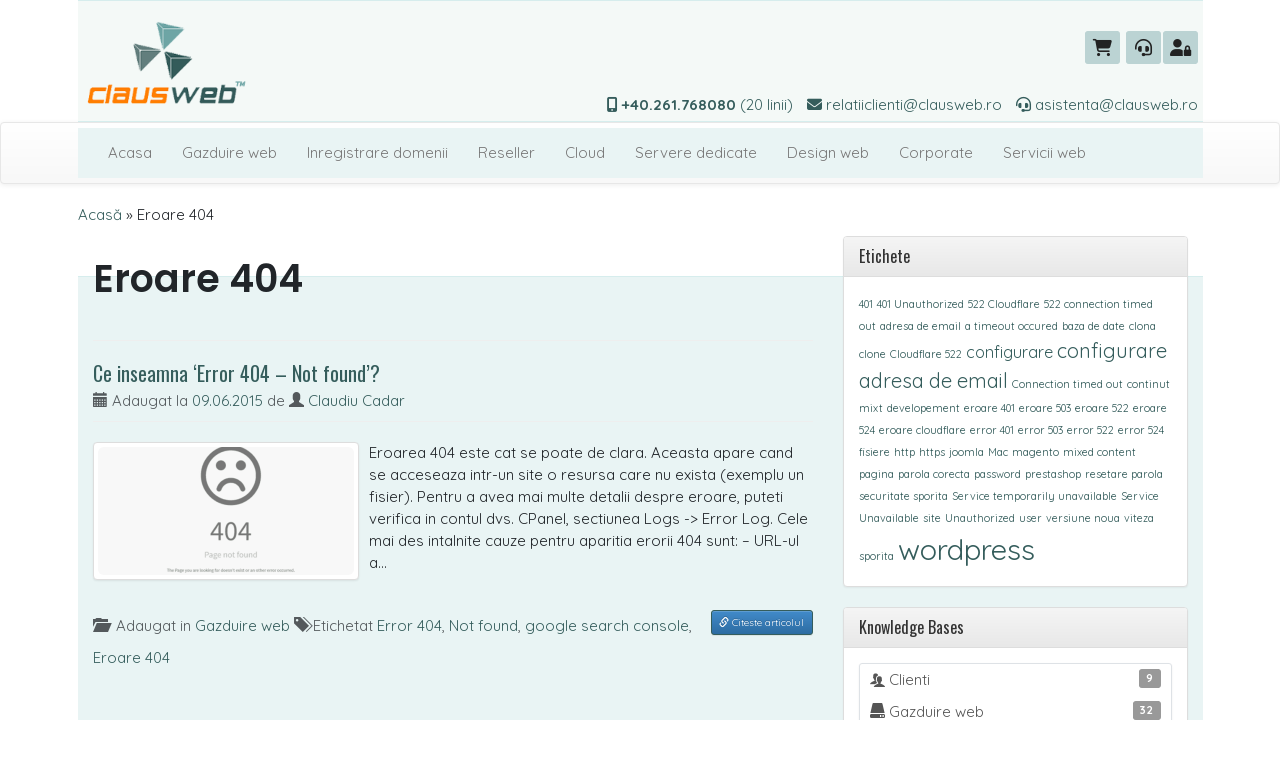

--- FILE ---
content_type: text/html; charset=UTF-8
request_url: https://www.clausweb.ro/intrebari-frecvente/tag/eroare-404/
body_size: 10010
content:
<!DOCTYPE html>
<html lang="ro-RO">
<head>
<meta charset="UTF-8">
<meta name="viewport" content="width=device-width, initial-scale=1">
<title>Eroare 404 Arhive | Claus Web FAQ</title>
<link rel="profile" href="http://gmpg.org/xfn/11">
<link rel="pingback" href="https://www.clausweb.ro/intrebari-frecvente/xmlrpc.php">

<meta name='robots' content='index, follow, max-image-preview:large, max-snippet:-1, max-video-preview:-1' />

	<!-- This site is optimized with the Yoast SEO plugin v20.10 - https://yoast.com/wordpress/plugins/seo/ -->
	<link rel="canonical" href="https://www.clausweb.ro/intrebari-frecvente/tag/eroare-404/" />
	<meta property="og:locale" content="ro_RO" />
	<meta property="og:type" content="article" />
	<meta property="og:title" content="Eroare 404 Arhive | Claus Web FAQ" />
	<meta property="og:url" content="https://www.clausweb.ro/intrebari-frecvente/tag/eroare-404/" />
	<meta property="og:site_name" content="Claus Web FAQ" />
	<script type="application/ld+json" class="yoast-schema-graph">{"@context":"https://schema.org","@graph":[{"@type":"CollectionPage","@id":"https://www.clausweb.ro/intrebari-frecvente/tag/eroare-404/","url":"https://www.clausweb.ro/intrebari-frecvente/tag/eroare-404/","name":"Eroare 404 Arhive | Claus Web FAQ","isPartOf":{"@id":"https://www.clausweb.ro/intrebari-frecvente/#website"},"primaryImageOfPage":{"@id":"https://www.clausweb.ro/intrebari-frecvente/tag/eroare-404/#primaryimage"},"image":{"@id":"https://www.clausweb.ro/intrebari-frecvente/tag/eroare-404/#primaryimage"},"thumbnailUrl":"https://www.clausweb.ro/intrebari-frecvente/wp-content/uploads/2015/06/notfound.png","breadcrumb":{"@id":"https://www.clausweb.ro/intrebari-frecvente/tag/eroare-404/#breadcrumb"},"inLanguage":"ro-RO"},{"@type":"ImageObject","inLanguage":"ro-RO","@id":"https://www.clausweb.ro/intrebari-frecvente/tag/eroare-404/#primaryimage","url":"https://www.clausweb.ro/intrebari-frecvente/wp-content/uploads/2015/06/notfound.png","contentUrl":"https://www.clausweb.ro/intrebari-frecvente/wp-content/uploads/2015/06/notfound.png","width":610,"height":404},{"@type":"BreadcrumbList","@id":"https://www.clausweb.ro/intrebari-frecvente/tag/eroare-404/#breadcrumb","itemListElement":[{"@type":"ListItem","position":1,"name":"Acasă","item":"https://www.clausweb.ro/intrebari-frecvente/"},{"@type":"ListItem","position":2,"name":"Eroare 404"}]},{"@type":"WebSite","@id":"https://www.clausweb.ro/intrebari-frecvente/#website","url":"https://www.clausweb.ro/intrebari-frecvente/","name":"Claus Web FAQ","description":"Intrebari Frecvente","potentialAction":[{"@type":"SearchAction","target":{"@type":"EntryPoint","urlTemplate":"https://www.clausweb.ro/intrebari-frecvente/?s={search_term_string}"},"query-input":"required name=search_term_string"}],"inLanguage":"ro-RO"}]}</script>
	<!-- / Yoast SEO plugin. -->


<link rel='dns-prefetch' href='//fonts.googleapis.com' />
<link rel="alternate" type="application/rss+xml" title="Claus Web FAQ &raquo; Flux" href="https://www.clausweb.ro/intrebari-frecvente/feed/" />
<link rel="alternate" type="application/rss+xml" title="Claus Web FAQ &raquo; Flux comentarii" href="https://www.clausweb.ro/intrebari-frecvente/comments/feed/" />
<link rel="alternate" type="application/rss+xml" title="Claus Web FAQ &raquo; Flux etichetă Eroare 404" href="https://www.clausweb.ro/intrebari-frecvente/tag/eroare-404/feed/" />
		<!-- This site uses the Google Analytics by MonsterInsights plugin v9.9.0 - Using Analytics tracking - https://www.monsterinsights.com/ -->
		<!-- Note: MonsterInsights is not currently configured on this site. The site owner needs to authenticate with Google Analytics in the MonsterInsights settings panel. -->
					<!-- No tracking code set -->
				<!-- / Google Analytics by MonsterInsights -->
		<script type="text/javascript">
window._wpemojiSettings = {"baseUrl":"https:\/\/s.w.org\/images\/core\/emoji\/14.0.0\/72x72\/","ext":".png","svgUrl":"https:\/\/s.w.org\/images\/core\/emoji\/14.0.0\/svg\/","svgExt":".svg","source":{"concatemoji":"https:\/\/www.clausweb.ro\/intrebari-frecvente\/wp-includes\/js\/wp-emoji-release.min.js?ver=6.2.8"}};
/*! This file is auto-generated */
!function(e,a,t){var n,r,o,i=a.createElement("canvas"),p=i.getContext&&i.getContext("2d");function s(e,t){p.clearRect(0,0,i.width,i.height),p.fillText(e,0,0);e=i.toDataURL();return p.clearRect(0,0,i.width,i.height),p.fillText(t,0,0),e===i.toDataURL()}function c(e){var t=a.createElement("script");t.src=e,t.defer=t.type="text/javascript",a.getElementsByTagName("head")[0].appendChild(t)}for(o=Array("flag","emoji"),t.supports={everything:!0,everythingExceptFlag:!0},r=0;r<o.length;r++)t.supports[o[r]]=function(e){if(p&&p.fillText)switch(p.textBaseline="top",p.font="600 32px Arial",e){case"flag":return s("\ud83c\udff3\ufe0f\u200d\u26a7\ufe0f","\ud83c\udff3\ufe0f\u200b\u26a7\ufe0f")?!1:!s("\ud83c\uddfa\ud83c\uddf3","\ud83c\uddfa\u200b\ud83c\uddf3")&&!s("\ud83c\udff4\udb40\udc67\udb40\udc62\udb40\udc65\udb40\udc6e\udb40\udc67\udb40\udc7f","\ud83c\udff4\u200b\udb40\udc67\u200b\udb40\udc62\u200b\udb40\udc65\u200b\udb40\udc6e\u200b\udb40\udc67\u200b\udb40\udc7f");case"emoji":return!s("\ud83e\udef1\ud83c\udffb\u200d\ud83e\udef2\ud83c\udfff","\ud83e\udef1\ud83c\udffb\u200b\ud83e\udef2\ud83c\udfff")}return!1}(o[r]),t.supports.everything=t.supports.everything&&t.supports[o[r]],"flag"!==o[r]&&(t.supports.everythingExceptFlag=t.supports.everythingExceptFlag&&t.supports[o[r]]);t.supports.everythingExceptFlag=t.supports.everythingExceptFlag&&!t.supports.flag,t.DOMReady=!1,t.readyCallback=function(){t.DOMReady=!0},t.supports.everything||(n=function(){t.readyCallback()},a.addEventListener?(a.addEventListener("DOMContentLoaded",n,!1),e.addEventListener("load",n,!1)):(e.attachEvent("onload",n),a.attachEvent("onreadystatechange",function(){"complete"===a.readyState&&t.readyCallback()})),(e=t.source||{}).concatemoji?c(e.concatemoji):e.wpemoji&&e.twemoji&&(c(e.twemoji),c(e.wpemoji)))}(window,document,window._wpemojiSettings);
</script>
<style type="text/css">
img.wp-smiley,
img.emoji {
	display: inline !important;
	border: none !important;
	box-shadow: none !important;
	height: 1em !important;
	width: 1em !important;
	margin: 0 0.07em !important;
	vertical-align: -0.1em !important;
	background: none !important;
	padding: 0 !important;
}
</style>
	<link rel='stylesheet' id='wp-block-library-css' href='https://www.clausweb.ro/intrebari-frecvente/wp-includes/css/dist/block-library/style.min.css?ver=6.2.8' type='text/css' media='all' />
<link rel='stylesheet' id='classic-theme-styles-css' href='https://www.clausweb.ro/intrebari-frecvente/wp-includes/css/classic-themes.min.css?ver=6.2.8' type='text/css' media='all' />
<style id='global-styles-inline-css' type='text/css'>
body{--wp--preset--color--black: #000000;--wp--preset--color--cyan-bluish-gray: #abb8c3;--wp--preset--color--white: #ffffff;--wp--preset--color--pale-pink: #f78da7;--wp--preset--color--vivid-red: #cf2e2e;--wp--preset--color--luminous-vivid-orange: #ff6900;--wp--preset--color--luminous-vivid-amber: #fcb900;--wp--preset--color--light-green-cyan: #7bdcb5;--wp--preset--color--vivid-green-cyan: #00d084;--wp--preset--color--pale-cyan-blue: #8ed1fc;--wp--preset--color--vivid-cyan-blue: #0693e3;--wp--preset--color--vivid-purple: #9b51e0;--wp--preset--gradient--vivid-cyan-blue-to-vivid-purple: linear-gradient(135deg,rgba(6,147,227,1) 0%,rgb(155,81,224) 100%);--wp--preset--gradient--light-green-cyan-to-vivid-green-cyan: linear-gradient(135deg,rgb(122,220,180) 0%,rgb(0,208,130) 100%);--wp--preset--gradient--luminous-vivid-amber-to-luminous-vivid-orange: linear-gradient(135deg,rgba(252,185,0,1) 0%,rgba(255,105,0,1) 100%);--wp--preset--gradient--luminous-vivid-orange-to-vivid-red: linear-gradient(135deg,rgba(255,105,0,1) 0%,rgb(207,46,46) 100%);--wp--preset--gradient--very-light-gray-to-cyan-bluish-gray: linear-gradient(135deg,rgb(238,238,238) 0%,rgb(169,184,195) 100%);--wp--preset--gradient--cool-to-warm-spectrum: linear-gradient(135deg,rgb(74,234,220) 0%,rgb(151,120,209) 20%,rgb(207,42,186) 40%,rgb(238,44,130) 60%,rgb(251,105,98) 80%,rgb(254,248,76) 100%);--wp--preset--gradient--blush-light-purple: linear-gradient(135deg,rgb(255,206,236) 0%,rgb(152,150,240) 100%);--wp--preset--gradient--blush-bordeaux: linear-gradient(135deg,rgb(254,205,165) 0%,rgb(254,45,45) 50%,rgb(107,0,62) 100%);--wp--preset--gradient--luminous-dusk: linear-gradient(135deg,rgb(255,203,112) 0%,rgb(199,81,192) 50%,rgb(65,88,208) 100%);--wp--preset--gradient--pale-ocean: linear-gradient(135deg,rgb(255,245,203) 0%,rgb(182,227,212) 50%,rgb(51,167,181) 100%);--wp--preset--gradient--electric-grass: linear-gradient(135deg,rgb(202,248,128) 0%,rgb(113,206,126) 100%);--wp--preset--gradient--midnight: linear-gradient(135deg,rgb(2,3,129) 0%,rgb(40,116,252) 100%);--wp--preset--duotone--dark-grayscale: url('#wp-duotone-dark-grayscale');--wp--preset--duotone--grayscale: url('#wp-duotone-grayscale');--wp--preset--duotone--purple-yellow: url('#wp-duotone-purple-yellow');--wp--preset--duotone--blue-red: url('#wp-duotone-blue-red');--wp--preset--duotone--midnight: url('#wp-duotone-midnight');--wp--preset--duotone--magenta-yellow: url('#wp-duotone-magenta-yellow');--wp--preset--duotone--purple-green: url('#wp-duotone-purple-green');--wp--preset--duotone--blue-orange: url('#wp-duotone-blue-orange');--wp--preset--font-size--small: 13px;--wp--preset--font-size--medium: 20px;--wp--preset--font-size--large: 36px;--wp--preset--font-size--x-large: 42px;--wp--preset--spacing--20: 0.44rem;--wp--preset--spacing--30: 0.67rem;--wp--preset--spacing--40: 1rem;--wp--preset--spacing--50: 1.5rem;--wp--preset--spacing--60: 2.25rem;--wp--preset--spacing--70: 3.38rem;--wp--preset--spacing--80: 5.06rem;--wp--preset--shadow--natural: 6px 6px 9px rgba(0, 0, 0, 0.2);--wp--preset--shadow--deep: 12px 12px 50px rgba(0, 0, 0, 0.4);--wp--preset--shadow--sharp: 6px 6px 0px rgba(0, 0, 0, 0.2);--wp--preset--shadow--outlined: 6px 6px 0px -3px rgba(255, 255, 255, 1), 6px 6px rgba(0, 0, 0, 1);--wp--preset--shadow--crisp: 6px 6px 0px rgba(0, 0, 0, 1);}:where(.is-layout-flex){gap: 0.5em;}body .is-layout-flow > .alignleft{float: left;margin-inline-start: 0;margin-inline-end: 2em;}body .is-layout-flow > .alignright{float: right;margin-inline-start: 2em;margin-inline-end: 0;}body .is-layout-flow > .aligncenter{margin-left: auto !important;margin-right: auto !important;}body .is-layout-constrained > .alignleft{float: left;margin-inline-start: 0;margin-inline-end: 2em;}body .is-layout-constrained > .alignright{float: right;margin-inline-start: 2em;margin-inline-end: 0;}body .is-layout-constrained > .aligncenter{margin-left: auto !important;margin-right: auto !important;}body .is-layout-constrained > :where(:not(.alignleft):not(.alignright):not(.alignfull)){max-width: var(--wp--style--global--content-size);margin-left: auto !important;margin-right: auto !important;}body .is-layout-constrained > .alignwide{max-width: var(--wp--style--global--wide-size);}body .is-layout-flex{display: flex;}body .is-layout-flex{flex-wrap: wrap;align-items: center;}body .is-layout-flex > *{margin: 0;}:where(.wp-block-columns.is-layout-flex){gap: 2em;}.has-black-color{color: var(--wp--preset--color--black) !important;}.has-cyan-bluish-gray-color{color: var(--wp--preset--color--cyan-bluish-gray) !important;}.has-white-color{color: var(--wp--preset--color--white) !important;}.has-pale-pink-color{color: var(--wp--preset--color--pale-pink) !important;}.has-vivid-red-color{color: var(--wp--preset--color--vivid-red) !important;}.has-luminous-vivid-orange-color{color: var(--wp--preset--color--luminous-vivid-orange) !important;}.has-luminous-vivid-amber-color{color: var(--wp--preset--color--luminous-vivid-amber) !important;}.has-light-green-cyan-color{color: var(--wp--preset--color--light-green-cyan) !important;}.has-vivid-green-cyan-color{color: var(--wp--preset--color--vivid-green-cyan) !important;}.has-pale-cyan-blue-color{color: var(--wp--preset--color--pale-cyan-blue) !important;}.has-vivid-cyan-blue-color{color: var(--wp--preset--color--vivid-cyan-blue) !important;}.has-vivid-purple-color{color: var(--wp--preset--color--vivid-purple) !important;}.has-black-background-color{background-color: var(--wp--preset--color--black) !important;}.has-cyan-bluish-gray-background-color{background-color: var(--wp--preset--color--cyan-bluish-gray) !important;}.has-white-background-color{background-color: var(--wp--preset--color--white) !important;}.has-pale-pink-background-color{background-color: var(--wp--preset--color--pale-pink) !important;}.has-vivid-red-background-color{background-color: var(--wp--preset--color--vivid-red) !important;}.has-luminous-vivid-orange-background-color{background-color: var(--wp--preset--color--luminous-vivid-orange) !important;}.has-luminous-vivid-amber-background-color{background-color: var(--wp--preset--color--luminous-vivid-amber) !important;}.has-light-green-cyan-background-color{background-color: var(--wp--preset--color--light-green-cyan) !important;}.has-vivid-green-cyan-background-color{background-color: var(--wp--preset--color--vivid-green-cyan) !important;}.has-pale-cyan-blue-background-color{background-color: var(--wp--preset--color--pale-cyan-blue) !important;}.has-vivid-cyan-blue-background-color{background-color: var(--wp--preset--color--vivid-cyan-blue) !important;}.has-vivid-purple-background-color{background-color: var(--wp--preset--color--vivid-purple) !important;}.has-black-border-color{border-color: var(--wp--preset--color--black) !important;}.has-cyan-bluish-gray-border-color{border-color: var(--wp--preset--color--cyan-bluish-gray) !important;}.has-white-border-color{border-color: var(--wp--preset--color--white) !important;}.has-pale-pink-border-color{border-color: var(--wp--preset--color--pale-pink) !important;}.has-vivid-red-border-color{border-color: var(--wp--preset--color--vivid-red) !important;}.has-luminous-vivid-orange-border-color{border-color: var(--wp--preset--color--luminous-vivid-orange) !important;}.has-luminous-vivid-amber-border-color{border-color: var(--wp--preset--color--luminous-vivid-amber) !important;}.has-light-green-cyan-border-color{border-color: var(--wp--preset--color--light-green-cyan) !important;}.has-vivid-green-cyan-border-color{border-color: var(--wp--preset--color--vivid-green-cyan) !important;}.has-pale-cyan-blue-border-color{border-color: var(--wp--preset--color--pale-cyan-blue) !important;}.has-vivid-cyan-blue-border-color{border-color: var(--wp--preset--color--vivid-cyan-blue) !important;}.has-vivid-purple-border-color{border-color: var(--wp--preset--color--vivid-purple) !important;}.has-vivid-cyan-blue-to-vivid-purple-gradient-background{background: var(--wp--preset--gradient--vivid-cyan-blue-to-vivid-purple) !important;}.has-light-green-cyan-to-vivid-green-cyan-gradient-background{background: var(--wp--preset--gradient--light-green-cyan-to-vivid-green-cyan) !important;}.has-luminous-vivid-amber-to-luminous-vivid-orange-gradient-background{background: var(--wp--preset--gradient--luminous-vivid-amber-to-luminous-vivid-orange) !important;}.has-luminous-vivid-orange-to-vivid-red-gradient-background{background: var(--wp--preset--gradient--luminous-vivid-orange-to-vivid-red) !important;}.has-very-light-gray-to-cyan-bluish-gray-gradient-background{background: var(--wp--preset--gradient--very-light-gray-to-cyan-bluish-gray) !important;}.has-cool-to-warm-spectrum-gradient-background{background: var(--wp--preset--gradient--cool-to-warm-spectrum) !important;}.has-blush-light-purple-gradient-background{background: var(--wp--preset--gradient--blush-light-purple) !important;}.has-blush-bordeaux-gradient-background{background: var(--wp--preset--gradient--blush-bordeaux) !important;}.has-luminous-dusk-gradient-background{background: var(--wp--preset--gradient--luminous-dusk) !important;}.has-pale-ocean-gradient-background{background: var(--wp--preset--gradient--pale-ocean) !important;}.has-electric-grass-gradient-background{background: var(--wp--preset--gradient--electric-grass) !important;}.has-midnight-gradient-background{background: var(--wp--preset--gradient--midnight) !important;}.has-small-font-size{font-size: var(--wp--preset--font-size--small) !important;}.has-medium-font-size{font-size: var(--wp--preset--font-size--medium) !important;}.has-large-font-size{font-size: var(--wp--preset--font-size--large) !important;}.has-x-large-font-size{font-size: var(--wp--preset--font-size--x-large) !important;}
.wp-block-navigation a:where(:not(.wp-element-button)){color: inherit;}
:where(.wp-block-columns.is-layout-flex){gap: 2em;}
.wp-block-pullquote{font-size: 1.5em;line-height: 1.6;}
</style>
<link rel='stylesheet' id='cptch_stylesheet-css' href='https://www.clausweb.ro/intrebari-frecvente/wp-content/plugins/captcha/css/front_end_style.css?ver=4.4.5' type='text/css' media='all' />
<link rel='stylesheet' id='dashicons-css' href='https://www.clausweb.ro/intrebari-frecvente/wp-includes/css/dashicons.min.css?ver=6.2.8' type='text/css' media='all' />
<link rel='stylesheet' id='cptch_desktop_style-css' href='https://www.clausweb.ro/intrebari-frecvente/wp-content/plugins/captcha/css/desktop_style.css?ver=4.4.5' type='text/css' media='all' />
<link rel='stylesheet' id='ipt_kb-fonts-css' href='//fonts.googleapis.com/css?family=Oswald%7CRoboto%3A400%2C400italic%2C700%2C700italic&#038;ver=1.6.0' type='text/css' media='all' />
<link rel='stylesheet' id='ipt_kb-style-css' href='https://www.clausweb.ro/intrebari-frecvente/wp-content/themes/clausweb/style.css?ver=1.6.0' type='text/css' media='all' />
<link rel='stylesheet' id='ipt_kb-bootstrap-css' href='https://www.clausweb.ro/intrebari-frecvente/wp-content/themes/clausweb/lib/bootstrap/css/bootstrap.min.css?ver=1.6.0' type='text/css' media='all' />
<link rel='stylesheet' id='ipt_kb-bootstrap-theme-css' href='https://www.clausweb.ro/intrebari-frecvente/wp-content/themes/clausweb/lib/bootstrap/css/bootstrap-theme.min.css?ver=1.6.0' type='text/css' media='all' />
<link rel='stylesheet' id='ipt_kb-icomoon-css' href='https://www.clausweb.ro/intrebari-frecvente/wp-content/themes/clausweb/lib/icomoon/style.css?ver=1.6.0' type='text/css' media='all' />
<link rel='stylesheet' id='ipt_kb-custom-css' href='https://www.clausweb.ro/intrebari-frecvente/wp-content/themes/clausweb/custom.css?ver=1.6.0999' type='text/css' media='all' />
<script type='text/javascript' src='https://www.clausweb.ro/intrebari-frecvente/wp-includes/js/jquery/jquery.min.js?ver=3.6.4' id='jquery-core-js'></script>
<script type='text/javascript' src='https://www.clausweb.ro/intrebari-frecvente/wp-includes/js/jquery/jquery-migrate.min.js?ver=3.4.0' id='jquery-migrate-js'></script>
<script type='text/javascript' src='https://www.clausweb.ro/intrebari-frecvente/wp-content/themes/clausweb/lib/bootstrap/js/bootstrap.min.js?ver=1.6.0' id='ipt_kb-bootstrap-js'></script>
<script type='text/javascript' src='https://www.clausweb.ro/intrebari-frecvente/wp-content/themes/clausweb/lib/bootstrap/js/jquery.ipt-kb-bootstrap.js?ver=1.6.0' id='ipt_kb-bootstrap-jq-js'></script>
<script type='text/javascript' src='https://www.clausweb.ro/intrebari-frecvente/wp-content/themes/clausweb/js/totop.js?ver=6.2.8' id='ipt_kb-totop-js'></script>
<script type='text/javascript' src='https://www.clausweb.ro/intrebari-frecvente/wp-content/themes/clausweb/js/jquery.carouFredSel-6.2.1-packed.js?ver=6.2.8' id='ipt_kb-caroufredsel-js'></script>
<script type='text/javascript' src='https://www.clausweb.ro/intrebari-frecvente/wp-content/themes/clausweb/lib/sticky-kit/jquery.sticky-kit.min.js?ver=1.6.0' id='ipt-kb-sticky-kit-js'></script>
<script type='text/javascript' id='ipt-kb-js-js-extra'>
/* <![CDATA[ */
var iptKBJS = {"ajaxurl":"https:\/\/www.clausweb.ro\/intrebari-frecvente\/wp-admin\/admin-ajax.php","ajax_error":"Problema de conectare. Incearca din nou?"};
/* ]]> */
</script>
<script type='text/javascript' src='https://www.clausweb.ro/intrebari-frecvente/wp-content/themes/clausweb/js/ipt-kb.js?ver=1.6.0' id='ipt-kb-js-js'></script>
<link rel="https://api.w.org/" href="https://www.clausweb.ro/intrebari-frecvente/wp-json/" /><link rel="alternate" type="application/json" href="https://www.clausweb.ro/intrebari-frecvente/wp-json/wp/v2/tags/168" /><link rel="EditURI" type="application/rsd+xml" title="RSD" href="https://www.clausweb.ro/intrebari-frecvente/xmlrpc.php?rsd" />
<link rel="wlwmanifest" type="application/wlwmanifest+xml" href="https://www.clausweb.ro/intrebari-frecvente/wp-includes/wlwmanifest.xml" />
<meta name="generator" content="WordPress 6.2.8" />
<script type="text/javascript">
(function(url){
	if(/(?:Chrome\/26\.0\.1410\.63 Safari\/537\.31|WordfenceTestMonBot)/.test(navigator.userAgent)){ return; }
	var addEvent = function(evt, handler) {
		if (window.addEventListener) {
			document.addEventListener(evt, handler, false);
		} else if (window.attachEvent) {
			document.attachEvent('on' + evt, handler);
		}
	};
	var removeEvent = function(evt, handler) {
		if (window.removeEventListener) {
			document.removeEventListener(evt, handler, false);
		} else if (window.detachEvent) {
			document.detachEvent('on' + evt, handler);
		}
	};
	var evts = 'contextmenu dblclick drag dragend dragenter dragleave dragover dragstart drop keydown keypress keyup mousedown mousemove mouseout mouseover mouseup mousewheel scroll'.split(' ');
	var logHuman = function() {
		if (window.wfLogHumanRan) { return; }
		window.wfLogHumanRan = true;
		var wfscr = document.createElement('script');
		wfscr.type = 'text/javascript';
		wfscr.async = true;
		wfscr.src = url + '&r=' + Math.random();
		(document.getElementsByTagName('head')[0]||document.getElementsByTagName('body')[0]).appendChild(wfscr);
		for (var i = 0; i < evts.length; i++) {
			removeEvent(evts[i], logHuman);
		}
	};
	for (var i = 0; i < evts.length; i++) {
		addEvent(evts[i], logHuman);
	}
})('//www.clausweb.ro/intrebari-frecvente/?wordfence_lh=1&hid=4ACAADD783F2B511E5698947AB1F7EEA');
</script><style type="text/css">.recentcomments a{display:inline !important;padding:0 !important;margin:0 !important;}</style></head>

<body class="archive tag tag-eroare-404 tag-168 group-blog">
<div id="fb-root"></div>
<script>(function(d, s, id) {
  var js, fjs = d.getElementsByTagName(s)[0];
  if (d.getElementById(id)) return;
  js = d.createElement(s); js.id = id;
  js.src = "//connect.facebook.net/en_US/sdk.js#xfbml=1&version=v2.0";
  fjs.parentNode.insertBefore(js, fjs);
}(document, 'script', 'facebook-jssdk'));</script>
<script type="text/javascript">
  (function() {
    var po = document.createElement('script'); po.type = 'text/javascript'; po.async = true;
    po.src = 'https://apis.google.com/js/plusone.js';
    var s = document.getElementsByTagName('script')[0]; s.parentNode.insertBefore(po, s);
	 window.___gcfg = {
    lang: 'ro-RO',
    parsetags: 'onload'
  };
  })();
</script>
<div id="page" class="hfeed site">
		<header id="masthead" class="site-header" role="banner">
        <div class="container">
		<div class="header" bis_skin_checked="1">
	<div class="container" bis_skin_checked="1">
		
		<div class="logo" bis_skin_checked="1">
			<a href="/" class="no-mobile"><img src="/images/logo.png" class="logo-imgs"></a>
			<a href="#menu" class="is-mobile open_menu_barmenu"><img src="/images/logow.png" class="logo-imgs"></a>
		</div>
	
<div class="menu-top-icons" bis_skin_checked="1">
			<div class="menu-top-contact-mobile is-mobile" bis_skin_checked="1">
				<span class="menu-mobile"><a href="tel:+40261768080" title="+40.261.768080 (20 linii)"><i class="fa-solid fa-mobile-screen-button"></i> <strong>+40.261.768080</strong> (20 linii)</a></span>
			</div>
			<a href="tel:+40261768080" title="+40.261.768080 (20 linii)" class="menu-email-phone"><i class="fa-solid fa-mobile-screen-button"></i></a>
			<a href="#" title="Relații Clienți" class="menu-email-asistenta is-mobile"><i class="fa-solid fa-envelope"></i></a>
			<a href="/cos.html" title="Cosul meu" class="position-relative"><i class="fa-solid fa-cart-shopping"></i><span class="badge-nr-cart"></span></a>
			<a href="/contact.html" title="Asistență"><i class="fa-solid fa-headset"></i></a><a href="/login.html" title="Autentificare"><i class="fa-solid fa-user-lock"></i></a></div><div class="menu-top-contact no-mobile" bis_skin_checked="1">
			<span class="menu-phone"><a href="tel:+40261768080" title="Contact +40.261.768080 (20 linii)"><i class="fa-solid fa-mobile-screen-button"></i> <strong>+40.261.768080</strong> (20 linii)</a></span>
			<span class="menu-email-asistenta"><a href="#" title="Contact Relații Clienți"><i class="fa-solid fa-envelope"></i> relatiiclienti@clausweb.ro</a></span>
			<span class="menu-email-asistenta"><a href="/asistenta.html" title="Contact Asistență Tehnică"><i class="fa-solid fa-headset"></i> asistenta@clausweb.ro</a></span>
		</div></div>
</div>        </div>
	</header><!-- #masthead -->
<nav class="navbar navbar-default" role="navigation">
			<div class="container">
		        <div class="navbar-header">
		            <button type="button" class="navbar-toggle" data-toggle="collapse" data-target=".navbar-ex1-collapse">
		                <span class="sr-only">Toggle navigation</span>
		                <span class="icon-bar"></span>
		                <span class="icon-bar"></span>
		                <span class="icon-bar"></span>
		            </button>

		        </div>

				<div class="collapse navbar-collapse navbar-ex1-collapse"><ul id="menu-main" class="nav navbar-nav"><li id="menu-item-62" class="menu-item menu-item-type-custom menu-item-object-custom menu-item-home menu-item-62"><a title="Acasa" href="https://www.clausweb.ro/intrebari-frecvente/">Acasa</a></li>
<li id="menu-item-63" class="menu-item menu-item-type-custom menu-item-object-custom menu-item-63"><a title="Gazduire web" href="https://www.clausweb.ro/gazduire-web.html">Gazduire web</a></li>
<li id="menu-item-64" class="menu-item menu-item-type-custom menu-item-object-custom menu-item-64"><a title="Inregistrare domenii" href="https://www.clausweb.ro/">Inregistrare domenii</a></li>
<li id="menu-item-65" class="menu-item menu-item-type-custom menu-item-object-custom menu-item-65"><a title="Reseller" href="https://www.clausweb.ro/reseller-hosting.html">Reseller</a></li>
<li id="menu-item-66" class="menu-item menu-item-type-custom menu-item-object-custom menu-item-66"><a title="Cloud" href="https://www.clausweb.ro/vps-cloud-hosting.html">Cloud</a></li>
<li id="menu-item-67" class="menu-item menu-item-type-custom menu-item-object-custom menu-item-67"><a title="Servere dedicate" href="https://www.clausweb.ro/servere-dedicate.html">Servere dedicate</a></li>
<li id="menu-item-68" class="menu-item menu-item-type-custom menu-item-object-custom menu-item-68"><a title="Design web" href="https://www.clausweb.ro/design-web.html">Design web</a></li>
<li id="menu-item-69" class="menu-item menu-item-type-custom menu-item-object-custom menu-item-69"><a title="Corporate" href="https://www.clausweb.ro/gazduire-corporate.html">Corporate</a></li>
<li id="menu-item-70" class="menu-item menu-item-type-custom menu-item-object-custom menu-item-70"><a title="Servicii web" href="https://www.clausweb.ro/servicii-web-aditionale.html">Servicii web</a></li>
</ul></div>		    </div>
		</nav><!-- .site-navigation -->

	<div id="content" class="site-content container">


    <div class="breadcrumb"><span><span><a href="https://www.clausweb.ro/intrebari-frecvente/">Acasă</a></span> » <span class="breadcrumb_last" aria-current="page">Eroare 404</span></span></div>
	<section id="primary" class="content-area col-md-8">
		<main id="main" class="site-main" role="main">

		
			<header class="page-header">
				<h1 class="page-title">
					Eroare 404									</h1>
							</header><!-- .page-header -->

			
						
				
<article id="post-195" class="kb-article-excerpt post-195 post type-post status-publish format-standard has-post-thumbnail hentry category-gazduire-web tag-error-404 tag-not-found tag-google-search-console tag-eroare-404">
	<header class="entry-header page-header">
		<h2 class="entry-title"><a href="https://www.clausweb.ro/intrebari-frecvente/ce-inseamna-error-404-not-found/" rel="bookmark">Ce inseamna &#8216;Error 404 – Not found&#8217;?</a></h2>

				<div class="entry-meta text-muted">
			<span class="posted-on"><i class="glyphicon glyphicon-calendar"></i> Adaugat la <a href="https://www.clausweb.ro/intrebari-frecvente/ce-inseamna-error-404-not-found/" rel="bookmark"><time class="entry-date published" datetime="2015-06-09T14:11:40+03:00">09.06.2015</time><time class="updated" datetime="2025-08-05T10:00:04+03:00">05.08.2025</time></a></span><span class="byline"> de <span class="author vcard"><i class="glyphicon glyphicon-user"></i> <a class="url fn n" href="https://www.clausweb.ro/intrebari-frecvente/author/claus/">Claudiu Cadar</a></span></span>		</div><!-- .entry-meta -->
			</header><!-- .entry-header -->

	<div class="clearfix"></div>

		<div class="pull-left kb-thumb-medium hidden-xs">
		<a rel="bookmark" href="https://www.clausweb.ro/intrebari-frecvente/ce-inseamna-error-404-not-found/" class="thumbnail"><img width="256" height="128" src="https://www.clausweb.ro/intrebari-frecvente/wp-content/uploads/2015/06/notfound-256x128.png" class="img-rounded wp-post-image" alt="" decoding="async" /></a>
	</div>
	<div class="kb-thumb-large visible-xs">
		<a rel="bookmark" href="https://www.clausweb.ro/intrebari-frecvente/ce-inseamna-error-404-not-found/" class="thumbnail"><img width="610" height="200" src="https://www.clausweb.ro/intrebari-frecvente/wp-content/uploads/2015/06/notfound-610x200.png" class="img wp-post-image" alt="" decoding="async" loading="lazy" /></a>
	</div>
	
	<div class="entry entry-excerpt">
		<p>Eroarea 404 este cat se poate de clara. Aceasta apare cand se acceseaza intr-un site o resursa care nu exista (exemplu un fisier). Pentru a avea mai multe detalii despre eroare, puteti verifica in contul dvs. CPanel, sectiunea Logs -&gt; Error Log. Cele mai des intalnite cauze pentru aparitia erorii 404 sunt: &#8211; URL-ul a&hellip;</p>
	</div>

	<div class="clearfix"></div>
	<footer class="entry-meta">
		<p class="visible-xs">
			<a rel="bookmark" href="https://www.clausweb.ro/intrebari-frecvente/ce-inseamna-error-404-not-found/" class="btn btn-primary btn-block"><i class="glyphicon glyphicon-link"></i> Citeste articolul</a>
		</p>
		<p class="pull-right hidden-xs">
			<a rel="bookmark" href="https://www.clausweb.ro/intrebari-frecvente/ce-inseamna-error-404-not-found/" class="btn btn-primary"><i class="glyphicon glyphicon-link"></i> Citeste articolul</a>
		</p>
		<p class="text-muted hidden-xs meta-data">
											<span class="cat-links">
					<i class="glyphicon glyphicon-folder-open"></i>&nbsp;&nbsp;Adaugat in <a href="https://www.clausweb.ro/intrebari-frecvente/gazduire-web/" rel="category tag">Gazduire web</a>				</span>
				
								<span class="tags-links">
					<i class="glyphicon glyphicon-tags"></i> Etichetat <a href="https://www.clausweb.ro/intrebari-frecvente/tag/error-404/" rel="tag">Error 404</a>, <a href="https://www.clausweb.ro/intrebari-frecvente/tag/not-found/" rel="tag">Not found</a>, <a href="https://www.clausweb.ro/intrebari-frecvente/tag/google-search-console/" rel="tag">google search console</a>, <a href="https://www.clausweb.ro/intrebari-frecvente/tag/eroare-404/" rel="tag">Eroare 404</a>				</span>
							
								</p>
		<div class="clearfix"></div>
	</footer><!-- .entry-meta -->
</article><!-- #post-## -->
<div class="clearfix"></div>

			
			
		
		</main><!-- #main -->
	</section><!-- #primary -->

	<div id="secondary" class="widget-area col-md-4" role="complementary">
						<aside id="tag_cloud-2" class="widget widget_tag_cloud panel panel-default"><div class="panel-heading"><h3 class="widget-title panel-title">Etichete</h3></div><div class="panel-body"><div class="tagcloud"><a href="https://www.clausweb.ro/intrebari-frecvente/tag/401/" class="tag-cloud-link tag-link-139 tag-link-position-1" style="font-size: 8pt;" aria-label="401 (1 element)">401</a>
<a href="https://www.clausweb.ro/intrebari-frecvente/tag/401-unauthorized/" class="tag-cloud-link tag-link-143 tag-link-position-2" style="font-size: 8pt;" aria-label="401 Unauthorized (1 element)">401 Unauthorized</a>
<a href="https://www.clausweb.ro/intrebari-frecvente/tag/522-cloudflare/" class="tag-cloud-link tag-link-149 tag-link-position-3" style="font-size: 8pt;" aria-label="522 Cloudflare (1 element)">522 Cloudflare</a>
<a href="https://www.clausweb.ro/intrebari-frecvente/tag/522-connection-timed-out/" class="tag-cloud-link tag-link-148 tag-link-position-4" style="font-size: 8pt;" aria-label="522 connection timed out (1 element)">522 connection timed out</a>
<a href="https://www.clausweb.ro/intrebari-frecvente/tag/adresa-de-email/" class="tag-cloud-link tag-link-184 tag-link-position-5" style="font-size: 8pt;" aria-label="adresa de email (1 element)">adresa de email</a>
<a href="https://www.clausweb.ro/intrebari-frecvente/tag/a-timeout-occured/" class="tag-cloud-link tag-link-179 tag-link-position-6" style="font-size: 8pt;" aria-label="a timeout occured (1 element)">a timeout occured</a>
<a href="https://www.clausweb.ro/intrebari-frecvente/tag/baza-de-date/" class="tag-cloud-link tag-link-194 tag-link-position-7" style="font-size: 8pt;" aria-label="baza de date (1 element)">baza de date</a>
<a href="https://www.clausweb.ro/intrebari-frecvente/tag/clona/" class="tag-cloud-link tag-link-185 tag-link-position-8" style="font-size: 8pt;" aria-label="clona (1 element)">clona</a>
<a href="https://www.clausweb.ro/intrebari-frecvente/tag/clone/" class="tag-cloud-link tag-link-186 tag-link-position-9" style="font-size: 8pt;" aria-label="clone (1 element)">clone</a>
<a href="https://www.clausweb.ro/intrebari-frecvente/tag/cloudflare-522/" class="tag-cloud-link tag-link-147 tag-link-position-10" style="font-size: 8pt;" aria-label="Cloudflare 522 (1 element)">Cloudflare 522</a>
<a href="https://www.clausweb.ro/intrebari-frecvente/tag/configurare/" class="tag-cloud-link tag-link-174 tag-link-position-11" style="font-size: 12.2pt;" aria-label="configurare (2 elemente)">configurare</a>
<a href="https://www.clausweb.ro/intrebari-frecvente/tag/configurare-adresa-de-email/" class="tag-cloud-link tag-link-173 tag-link-position-12" style="font-size: 15pt;" aria-label="configurare adresa de email (3 elemente)">configurare adresa de email</a>
<a href="https://www.clausweb.ro/intrebari-frecvente/tag/connection-timed-out/" class="tag-cloud-link tag-link-146 tag-link-position-13" style="font-size: 8pt;" aria-label="Connection timed out (1 element)">Connection timed out</a>
<a href="https://www.clausweb.ro/intrebari-frecvente/tag/continut-mixt/" class="tag-cloud-link tag-link-150 tag-link-position-14" style="font-size: 8pt;" aria-label="continut mixt (1 element)">continut mixt</a>
<a href="https://www.clausweb.ro/intrebari-frecvente/tag/developement/" class="tag-cloud-link tag-link-189 tag-link-position-15" style="font-size: 8pt;" aria-label="developement (1 element)">developement</a>
<a href="https://www.clausweb.ro/intrebari-frecvente/tag/eroare-401/" class="tag-cloud-link tag-link-141 tag-link-position-16" style="font-size: 8pt;" aria-label="eroare 401 (1 element)">eroare 401</a>
<a href="https://www.clausweb.ro/intrebari-frecvente/tag/eroare-503/" class="tag-cloud-link tag-link-170 tag-link-position-17" style="font-size: 8pt;" aria-label="eroare 503 (1 element)">eroare 503</a>
<a href="https://www.clausweb.ro/intrebari-frecvente/tag/eroare-522/" class="tag-cloud-link tag-link-145 tag-link-position-18" style="font-size: 8pt;" aria-label="eroare 522 (1 element)">eroare 522</a>
<a href="https://www.clausweb.ro/intrebari-frecvente/tag/eroare-524/" class="tag-cloud-link tag-link-178 tag-link-position-19" style="font-size: 8pt;" aria-label="eroare 524 (1 element)">eroare 524</a>
<a href="https://www.clausweb.ro/intrebari-frecvente/tag/eroare-cloudflare/" class="tag-cloud-link tag-link-180 tag-link-position-20" style="font-size: 8pt;" aria-label="eroare cloudflare (1 element)">eroare cloudflare</a>
<a href="https://www.clausweb.ro/intrebari-frecvente/tag/error-401/" class="tag-cloud-link tag-link-140 tag-link-position-21" style="font-size: 8pt;" aria-label="error 401 (1 element)">error 401</a>
<a href="https://www.clausweb.ro/intrebari-frecvente/tag/error-503/" class="tag-cloud-link tag-link-169 tag-link-position-22" style="font-size: 8pt;" aria-label="error 503 (1 element)">error 503</a>
<a href="https://www.clausweb.ro/intrebari-frecvente/tag/error-522/" class="tag-cloud-link tag-link-144 tag-link-position-23" style="font-size: 8pt;" aria-label="error 522 (1 element)">error 522</a>
<a href="https://www.clausweb.ro/intrebari-frecvente/tag/error-524/" class="tag-cloud-link tag-link-177 tag-link-position-24" style="font-size: 8pt;" aria-label="error 524 (1 element)">error 524</a>
<a href="https://www.clausweb.ro/intrebari-frecvente/tag/fisiere/" class="tag-cloud-link tag-link-195 tag-link-position-25" style="font-size: 8pt;" aria-label="fisiere (1 element)">fisiere</a>
<a href="https://www.clausweb.ro/intrebari-frecvente/tag/http/" class="tag-cloud-link tag-link-152 tag-link-position-26" style="font-size: 8pt;" aria-label="http (1 element)">http</a>
<a href="https://www.clausweb.ro/intrebari-frecvente/tag/https/" class="tag-cloud-link tag-link-153 tag-link-position-27" style="font-size: 8pt;" aria-label="https (1 element)">https</a>
<a href="https://www.clausweb.ro/intrebari-frecvente/tag/joomla/" class="tag-cloud-link tag-link-191 tag-link-position-28" style="font-size: 8pt;" aria-label="joomla (1 element)">joomla</a>
<a href="https://www.clausweb.ro/intrebari-frecvente/tag/mac/" class="tag-cloud-link tag-link-183 tag-link-position-29" style="font-size: 8pt;" aria-label="Mac (1 element)">Mac</a>
<a href="https://www.clausweb.ro/intrebari-frecvente/tag/magento/" class="tag-cloud-link tag-link-193 tag-link-position-30" style="font-size: 8pt;" aria-label="magento (1 element)">magento</a>
<a href="https://www.clausweb.ro/intrebari-frecvente/tag/mixed-content/" class="tag-cloud-link tag-link-151 tag-link-position-31" style="font-size: 8pt;" aria-label="mixed content (1 element)">mixed content</a>
<a href="https://www.clausweb.ro/intrebari-frecvente/tag/pagina/" class="tag-cloud-link tag-link-188 tag-link-position-32" style="font-size: 8pt;" aria-label="pagina (1 element)">pagina</a>
<a href="https://www.clausweb.ro/intrebari-frecvente/tag/parola-corecta/" class="tag-cloud-link tag-link-182 tag-link-position-33" style="font-size: 8pt;" aria-label="parola corecta (1 element)">parola corecta</a>
<a href="https://www.clausweb.ro/intrebari-frecvente/tag/password/" class="tag-cloud-link tag-link-196 tag-link-position-34" style="font-size: 8pt;" aria-label="password (1 element)">password</a>
<a href="https://www.clausweb.ro/intrebari-frecvente/tag/prestashop/" class="tag-cloud-link tag-link-192 tag-link-position-35" style="font-size: 8pt;" aria-label="prestashop (1 element)">prestashop</a>
<a href="https://www.clausweb.ro/intrebari-frecvente/tag/resetare-parola/" class="tag-cloud-link tag-link-197 tag-link-position-36" style="font-size: 8pt;" aria-label="resetare parola (1 element)">resetare parola</a>
<a href="https://www.clausweb.ro/intrebari-frecvente/tag/securitate-sporita/" class="tag-cloud-link tag-link-176 tag-link-position-37" style="font-size: 8pt;" aria-label="securitate sporita (1 element)">securitate sporita</a>
<a href="https://www.clausweb.ro/intrebari-frecvente/tag/service-temporarily-unavailable/" class="tag-cloud-link tag-link-172 tag-link-position-38" style="font-size: 8pt;" aria-label="Service temporarily unavailable (1 element)">Service temporarily unavailable</a>
<a href="https://www.clausweb.ro/intrebari-frecvente/tag/service-unavailable/" class="tag-cloud-link tag-link-171 tag-link-position-39" style="font-size: 8pt;" aria-label="Service Unavailable (1 element)">Service Unavailable</a>
<a href="https://www.clausweb.ro/intrebari-frecvente/tag/site/" class="tag-cloud-link tag-link-187 tag-link-position-40" style="font-size: 8pt;" aria-label="site (1 element)">site</a>
<a href="https://www.clausweb.ro/intrebari-frecvente/tag/unauthorized/" class="tag-cloud-link tag-link-142 tag-link-position-41" style="font-size: 8pt;" aria-label="Unauthorized (1 element)">Unauthorized</a>
<a href="https://www.clausweb.ro/intrebari-frecvente/tag/user/" class="tag-cloud-link tag-link-198 tag-link-position-42" style="font-size: 8pt;" aria-label="user (1 element)">user</a>
<a href="https://www.clausweb.ro/intrebari-frecvente/tag/versiune-noua/" class="tag-cloud-link tag-link-181 tag-link-position-43" style="font-size: 8pt;" aria-label="versiune noua (1 element)">versiune noua</a>
<a href="https://www.clausweb.ro/intrebari-frecvente/tag/viteza-sporita/" class="tag-cloud-link tag-link-175 tag-link-position-44" style="font-size: 8pt;" aria-label="viteza sporita (1 element)">viteza sporita</a>
<a href="https://www.clausweb.ro/intrebari-frecvente/tag/wordpress/" class="tag-cloud-link tag-link-190 tag-link-position-45" style="font-size: 22pt;" aria-label="wordpress (7 elemente)">wordpress</a></div>
</div></aside><aside id="ipt-kb-knowledgebase-widget-3" class="widget ipt-kb-knowledgebase-widget panel panel-default"><div class="panel-heading"><h3 class="widget-title panel-title">Knowledge Bases</h3></div><div class="panel-body"><div class="list-group"><a href="https://www.clausweb.ro/intrebari-frecvente/clienti/" class="list-group-item"><span class="badge">9</span><span class="glyphicon ipt-icon-users"></span>&nbsp;Clienti</a><a href="https://www.clausweb.ro/intrebari-frecvente/gazduire-web/" class="list-group-item"><span class="badge">32</span><span class="glyphicon glyphicon-hdd"></span>&nbsp;Gazduire web</a><a href="https://www.clausweb.ro/intrebari-frecvente/domenii-web/" class="list-group-item"><span class="badge">10</span><span class="glyphicon ipt-icon-globe"></span>&nbsp;Domenii Web</a><a href="https://www.clausweb.ro/intrebari-frecvente/cpanel/" class="list-group-item"><span class="badge">13</span><span class="glyphicon ipt-icon-cog"></span>&nbsp;Cpanel</a><a href="https://www.clausweb.ro/intrebari-frecvente/tutoriale/" class="list-group-item"><span class="badge">16</span><span class="glyphicon ipt-books"></span>&nbsp;Tutoriale</a><a href="https://www.clausweb.ro/intrebari-frecvente/gdpr/" class="list-group-item"><span class="badge">3</span><span class="glyphicon glyphicon-euro"></span>&nbsp;GDPR</a><a href="https://www.clausweb.ro/intrebari-frecvente/anunturi/" class="list-group-item"><span class="badge">4</span><span class="glyphicon ipt-icon-bullhorn"></span>&nbsp;Anunturi</a><a href="https://www.clausweb.ro/intrebari-frecvente/web-design/" class="list-group-item"><span class="badge">2</span><span class="glyphicon ipt-icon-newspaper"></span>&nbsp;Web Design</a><a href="https://www.clausweb.ro/intrebari-frecvente/abuzuri/" class="list-group-item"><span class="badge">1</span><span class="glyphicon ipt-icon-shield"></span>&nbsp;Abuzuri</a><a href="https://www.clausweb.ro/intrebari-frecvente/server/" class="list-group-item"><span class="badge">1</span><span class="glyphicon glyphicon-hdd"></span>&nbsp;Server</a><a href="https://www.clausweb.ro/intrebari-frecvente/tutoriale-pentru-wordpress/" class="list-group-item"><span class="badge">3</span><span class="glyphicon fab fa-wordpress"></span>&nbsp;Wordpress</a><a href="https://www.clausweb.ro/intrebari-frecvente/tutoriale-pentru-magento/" class="list-group-item"><span class="badge">1</span><span class="glyphicon fab fa-magento"></span>&nbsp;Magento</a></div></div></aside>			</div><!-- #secondary -->

<div class="footer">
	<div class="container">
		<div class="row"></div>
		<div class="footer-copy">
			<p>Prețurile se calculează la cursul BNR al zilei + 2%, <span class="orange fw-bold">Prețurile afișate pe site nu includ TVA</span><br/>Plata se poate face <strong>online prin card bancar</strong> / transfer bancar</p>
			<p>Copyright © 2004-2026 <a href="/"></a> este marcă înregistrată, toate drepturile rezervate.
				<br/>Orice reproducere parțială sau integrală a conținutului acestui site se pedepsește conform legilor în vigoare.
				<br/><a href="/"></a> este înscrisă în Registrul de Evidență a Prelucrărilor de Date cu Caracter Personal. Certificare <strong>ISO/IEC 27001.</strong>
			</p>
			<p>
				<img src="/images/eu_gdpr_compliant.png" alt="EU GDPR Compliant" title="EU GDPR Compliant" class="img-logo-footer"/>
				<img src="/images/bt.png" alt="Plati Banca Transilvania" title="Plati Banca Transilvania" class="img-logo-footer"/>
				<img src="/images/visa.png" alt="Plati card online Visa" title="Plati card online Visa" class="img-logo-footer"/>
				<img src="/images/mastercard.png" alt="Plati card online Mastercard" title="Plati card online Mastercard" class="img-logo-footer"/>
				<img src="/images/paypal.png" alt="Plati online Paypal" title="Plati online Paypal" class="img-logo-footer"/>
			</p>
			<p class="no-effect">
				<a href="https://anpc.ro/ce-este-sal/" target="_blank" rel="nofollow" title="ANPC SAL Te Respecta">
					<img src="/images/anpc-litigii.png" alt="ANPC SAL Te Respecta" title="ANPC SAL Te Respecta" class="img-logo-footer"/>
				</a>
				<a href="https://ec.europa.eu/consumers/odr/main/index.cfm?event=main.home2.show&lng=RO" target="_blank" rel="nofollow" title="Europa Customer">
					<img src="/images/solutionare-litigii.png" alt="Europa Customer" title="Europa Customer" class="img-logo-footer"/>
				</a>
				<a href="https://anpc.ro/ce-este-insolventa-persoanelor-fizice/" target="_blank" rel="nofollow" title="ANPC Insolventa">
					<img src="/images/insolventa-persoanelor-fizice.png" alt="ANPC Insolventa" title="ANPC Insolventa" class="img-logo-footer"/>
				</a>
			</p>
		</div>
	</div>
</div>
<div id="modalContent" class="modal fade" tabindex="-1" role="dialog" data-backdrop="static">
	<div id="modalDialog" class="modal-dialog"></div>
</div>
<div id="loadingWeb" class="loadingWeb">
	<div class="loadingContent">
		<img src="/images/loading.svg"/>
	</div>
</div>
<script type="text/javascript" src="/js/jquery.js"></script>
<script type="text/javascript" src="/js/jquery-ui.min.js"></script>
<script type="text/javascript" src="/js/popper.min.js"></script>
<script type="text/javascript" src="/js/bootstrap.min.js"></script>
<script type="text/javascript" src="/js/select2.min.js"></script>
<script type="text/javascript" src="/js/swiper.min.js"></script>
<script type="text/javascript" src="/js/moment.min.js"></script>
<script type="text/javascript" src="/js/web.js?v=2.9"></script>


--- FILE ---
content_type: text/css
request_url: https://www.clausweb.ro/intrebari-frecvente/wp-content/themes/clausweb/style.css?ver=1.6.0
body_size: 5691
content:
@import url(https://fonts.googleapis.com/css?family=Open+Sans&subset=latin,latin-ext);

html, body, div, span, applet, object, iframe,
h1, h2, h3, h4, h5, h6, p, blockquote, pre,
a, abbr, acronym, address, big, cite, code,
del, dfn, em, font, ins, kbd, q, s, samp,
small, strike, strong, sub, sup, tt, var,
dl, dt, dd, ol, ul, li,
fieldset, form, label, legend,
table, caption, tbody, tfoot, thead, tr, th, td {
	border: 0;
	font-family: inherit;
	font-size: 100%;
	font-style: inherit;
	font-weight: inherit;
	margin: 0;
	outline: 0;
	padding: 0;
	vertical-align: baseline;
}
html {
	font-size: 62.5%; /* Corrects text resizing oddly in IE6/7 when body font-size is set using em units http://clagnut.com/blog/348/#c790 */
	overflow-y: scroll; /* Keeps page centred in all browsers regardless of content height */
	-webkit-text-size-adjust: 100%; /* Prevents iOS text size adjust after orientation change, without disabling user zoom */
	-ms-text-size-adjust:     100%; /* www.456bereastreet.com/archive/201012/controlling_text_size_in_safari_for_ios_without_disabling_user_zoom/ */
}
body {
	background: #fff;
}
article,
aside,
details,
figcaption,
figure,
footer,
header,
main,
nav,
section {
	display: block;
}
ol, ul {
	list-style: none;
}
table { /* tables still need 'cellspacing="0"' in the markup */
	border-collapse: separate;
	border-spacing: 0;
}
caption, th, td {
	font-weight: normal;
	text-align: left;
}
blockquote:before, blockquote:after,
q:before, q:after {
	content: "";
}
blockquote, q {
	quotes: "" "";
}
a:focus {
	outline: thin dotted;
}
a:hover,
a:active { /* Improves readability when focused and also mouse hovered in all browsers people.opera.com/patrickl/experiments/keyboard/test */
	outline: 0;
}
a img {
	border: 0;
}

/* =Global
----------------------------------------------- */
body {
	word-wrap: break-word;
}
body,
input,
select,
textarea {
	color: #404040;
	font-family: sans-serif;
	font-size: 16px;
	font-size: 1.6rem;
	line-height: 1.5;
}

/* Headings */
h1, h2, h3, h4, h5, h6 {
	clear: both;
}
hr {
	background-color: #ccc;
	border: 0;
	height: 1px;
	margin-bottom: 1.5em;
}

/* Text elements */
p {
	margin-bottom: 1.5em;
}
ul, ol {
	margin: 0 0 1.5em 3em;
}
ul {
	list-style: disc;
}
ol {
	list-style: decimal;
}
li > ul,
li > ol {
	margin-bottom: 0;
	margin-left: 1.5em;
}
dt {
	font-weight: bold;
}
dd {
	margin: 0 1.5em 1.5em;
}
b, strong {
	font-weight: bold;
}
dfn, cite, em, i {
	font-style: italic;
}
blockquote {
	margin: 0 1.5em;
}
address {
	margin: 0 0 1.5em;
}
pre {
	background: #eee;
	font-family: "Courier 10 Pitch", Courier, monospace;
	font-size: 15px;
	font-size: 1.5rem;
	line-height: 1.6;
	margin-bottom: 1.6em;
	max-width: 100%;
	overflow: auto;
	padding: 1.6em;
}
code, kbd, tt, var {
	font: 15px Monaco, Consolas, "Andale Mono", "DejaVu Sans Mono", monospace;
}
abbr, acronym {
	border-bottom: 1px dotted #666;
	cursor: help;
}
mark, ins {
	background: #fff9c0;
	text-decoration: none;
}
sup,
sub {
	font-size: 75%;
	height: 0;
	line-height: 0;
	position: relative;
	vertical-align: baseline;
}
sup {
	bottom: 1ex;
}
sub {
	top: .5ex;
}
small {
	font-size: 75%;
}
big {
	font-size: 125%;
}
figure {
	margin: 0;
}
table {
	margin: 0 0 1.5em;
	width: 100%;
}
th {
	font-weight: bold;
}
img {
	height: auto; /* Make sure images are scaled correctly. */
	max-width: 100%; /* Adhere to container width. */
}
button,
input,
select,
textarea {
	font-size: 100%; /* Corrects font size not being inherited in all browsers */
	margin: 0; /* Addresses margins set differently in IE6/7, F3/4, S5, Chrome */
	vertical-align: baseline; /* Improves appearance and consistency in all browsers */
	*vertical-align: middle; /* Improves appearance and consistency in all browsers */
}
button,
input {
	line-height: normal; /* Addresses FF3/4 setting line-height using !important in the UA stylesheet */
}

button,
input {
	line-height: normal; /* Addresses FF3/4 setting line-height using !important in the UA stylesheet */
}

.entry-content input[type="reset"],
.entry-content input[type="submit"] {
	border: 1px solid #ccc;
	border-color: #ccc #ccc #bbb #ccc;
	border-radius: 3px;
	background: #e6e6e6;
	color: rgba(0, 0, 0, .8);
	cursor: pointer; /* Improves usability and consistency of cursor style between image-type 'input' and others */
	-webkit-appearance: button; /* Corrects inability to style clickable 'input' types in iOS */
	font-size: 12px;
	font-size: 1.2rem;
	line-height: 1;
	padding: .6em 1em .4em;
}

input[type="reset"]:hover,
input[type="submit"]:hover {
	border-color: #ccc #bbb #aaa #bbb;
}

.entry-content input[type="reset"]:focus,
.entry-content input[type="submit"]:focus,
.entry-content input[type="reset"]:active,
.entry-content input[type="submit"]:active {
	border-color: #aaa #bbb #bbb #bbb;
}

input[type="checkbox"],
input[type="radio"] {
	box-sizing: border-box; /* Addresses box sizing set to content-box in IE8/9 */
	padding: 0; /* Addresses excess padding in IE8/9 */
}
input[type="search"] {
	-webkit-appearance: textfield; /* Addresses appearance set to searchfield in S5, Chrome */
	-webkit-box-sizing: content-box; /* Addresses box sizing set to border-box in S5, Chrome (include -moz to future-proof) */
	-moz-box-sizing:    content-box;
	box-sizing:         content-box;
}
input[type="search"]::-webkit-search-decoration { /* Corrects inner padding displayed oddly in S5, Chrome on OSX */
	-webkit-appearance: none;
}
button::-moz-focus-inner,
input::-moz-focus-inner { /* Corrects inner padding and border displayed oddly in FF3/4 www.sitepen.com/blog/2008/05/14/the-devils-in-the-details-fixing-dojos-toolbar-buttons/ */
	border: 0;
	padding: 0;
}
input[type="text"],
input[type="email"],
input[type="url"],
input[type="password"],
input[type="search"],
textarea {
	color: #666;
	border: 1px solid #ccc;
	border-radius: 3px;
}
input[type="text"]:focus,
input[type="email"]:focus,
input[type="url"]:focus,
input[type="password"]:focus,
input[type="search"]:focus,
textarea:focus {
	color: #111;
}
input[type="text"],
input[type="email"],
input[type="url"],
input[type="password"],
input[type="search"] {
	padding: 3px;
}
input.form-control {
	padding: 6px 12px;
}
textarea {
	overflow: auto; /* Removes default vertical scrollbar in IE6/7/8/9 */
	padding-left: 3px;
	vertical-align: top; /* Improves readability and alignment in all browsers */
	width: 98%;
}

/* Alignment */
.alignleft {
	display: inline;
	float: left;
	margin-right: 1.5em;
}
.alignright {
	display: inline;
	float: right;
	margin-left: 1.5em;
}
.aligncenter {
	clear: both;
	display: block;
	margin: 0 auto;
}

/* Text meant only for screen readers */
.screen-reader-text {
	clip: rect(1px, 1px, 1px, 1px);
	position: absolute !important;
}

.screen-reader-text:hover,
.screen-reader-text:active,
.screen-reader-text:focus {
	background-color: #f1f1f1;
	border-radius: 3px;
	box-shadow: 0 0 2px 2px rgba(0, 0, 0, 0.6);
	clip: auto !important;
	color: #21759b;
	display: block;
	font-size: 14px;
	font-weight: bold;
	height: auto;
	left: 5px;
	line-height: normal;
	padding: 15px 23px 14px;
	text-decoration: none;
	top: 5px;
	width: auto;
	z-index: 100000; /* Above WP toolbar */
}

/* Clearing */
.clear:before,
.clear:after,
.entry-content:before,
.entry-content:after,
.comment-content:before,
.comment-content:after,
.site-header:before,
.site-header:after,
.site-content:before,
.site-content:after,
.site-footer:before,
.site-footer:after {
	content: '';
	display: table;
}

.clear:after,
.entry-content:after,
.comment-content:after,
.site-header:after,
.site-content:after,
.site-footer:after {
	clear: both;
}

/* =Header
----------------------------------------------- */
.site-title {
	font-size: 18px;
	margin: 15px 0 0;
	clear: none;
}
.site-title a {
	color: #777;
}

/* =Menu
----------------------------------------------- */
.main-navigation {
	font-size: 1.5rem;
}
.main-navigation .glyphicon {
	font-size: 16px;
	margin-right: 5px;
}
.main-navigation .main-navigation-search-form {
	width: 250px;
}

/* =Content
----------------------------------------------- */

.sticky {
}
.hentry {
	margin: 0 0 1.5em;
}
.byline,
.updated {
	display: none;
}
.single .byline,
.group-blog .byline {
	display: inline;
}
.page-content,
.entry-content,
.entry-summary {
	margin: 1.5em 0 0;
}
.page-links {
	clear: both;
	margin: 0 0 1.5em;
}


/* =Media
----------------------------------------------- */
a img {
	opacity: 1;
	-webkit-transition: opacity 400ms;
	-moz-transition: opacity 400ms;
	-ms-transition: opacity 400ms;
	-o-transition: opacity 400ms;
	transition: opacity 400ms;
}
a:hover img {
	opacity: 0.7;
}
.entry-content img {
	-webkit-box-shadow: 0 0 4px #eee;
	-moz-box-shadow: 0 0 4px #eee;
	box-shadow: 0 0 4px #eee;
	border-radius: 4px;
	border: 1px solid #ddd;
}
img[class*="wp-image-"] {
	border-radius: 4px;
}
.page-content img.wp-smiley,
.entry-content img.wp-smiley,
.comment-content img.wp-smiley {
	border: none;
	margin-bottom: 0;
	margin-top: 0;
	padding: 0;
	-webkit-box-shadow: none;
	-moz-box-shadow: none;
	box-shadow: none;
}
.wp-caption {
	border: 1px solid #ddd;
	margin-bottom: 1.5em;
	max-width: 100%;
	border-radius: 4px;
	padding: 4px;
	line-height: 1;
	-webkit-box-shadow: 0 0 4px #eee;
	-moz-box-shadow: 0 0 4px #eee;
	box-shadow: 0 0 4px #eee;
}
.wp-caption img[class*="wp-image-"] {
	display: block;
	margin: 0 auto;
	max-width: 100%;
	border-radius: 4px;
	-webkit-box-shadow: none;
	-moz-box-shadow: none;
	box-shadow: none;
	border: none;
}
.wp-caption-text {
	text-align: center;
	font-size: 12px;
}
.wp-caption .wp-caption-text {
	margin: 0.8075em 0;
}
.site-main .gallery {
	margin-bottom: 1.5em;
}
.gallery-caption {
}
.site-main .gallery a img {
	border: 1px solid #ddd !important;
	height: auto;
	max-width: 90%;
	-webkit-box-shadow: 0 0 4px #eee;
	-moz-box-shadow: 0 0 4px #eee;
	box-shadow: 0 0 4px #eee;
}
.site-main .gallery dd {
	margin: 0.8075em 0 0;
}
.site-main .gallery-columns-4 .gallery-item {
}
.site-main .gallery-columns-4 .gallery-item img {
}

/* Make sure embeds and iframes fit their containers */
embed,
iframe,
object {
	max-width: 100%;
}


/* =Navigation
----------------------------------------------- */

.site-main [class*="navigation"] {
	margin: 0 0 1.5em;
	overflow: hidden;
}
[class*="navigation"] .nav-previous {
	float: left;
	width: 50%;
}
[class*="navigation"] .nav-next {
	float: right;
	text-align: right;
	width: 50%;
}

.pagination-p {
	float: left;
	margin: 20px 10px 20px 0;
	line-height: 32px;
}


/* =Author Metabox
----------------------------------------------- */
.author-meta .author-avatar {
	margin-right: 20px;
}
.author-meta .author-avatar img {
	border-radius: 100%;
}
.author-meta .author-meta-buttons {
	margin-left: 20px;
}
.author-meta h4.author-meta-title {
	clear: none;
	margin-top: 0;
}

/* =Comments
----------------------------------------------- */
body .comment-form-comment.form-group {
	margin-right: 0;
	margin-left: 0;
}

body .col-sm-7 .comment-form-comment.form-group {
	margin-right: -15px;
	margin-left: -15px;
}
@media screen and (min-width: 768px) {
	body .col-sm-7 .comment-form-comment.form-group {
		margin-left: 0;
	}
}
.col-sm-7 #comment {
	height: 132px;
}

.comment-content a {
	word-wrap: break-word;
}
.bypostauthor {
}
body .comment-reply-title {
	clear: none;
}
.comment-list,
.comment-list ol,
.comment-list li {
	list-style: none;
	margin: 0 0 10px 0;
	padding: 0;
}
@media screen and (min-width: 768px) {
	.comment-list ol {
		margin-left: 50px;
	}
}
.comment-metadata,
.comment-awaiting-moderation {
	line-height: 32px;
	margin: 0;
}

/* =Widgets
----------------------------------------------- */
.widget {
	margin: 0 0 1.5em;
}

/* Make sure select elements fit in widgets */
.widget select {
	max-width: 100%;
}

/* Search widget */
.widget_search .search-submit {
	display: none;
}

/* Widget iframe */
.widget iframe {
	width: 100% !important;
	height: auto;
	overflow: hidden;
}

/* Affix Widget */
.ipt_kb_affix .list-group .list-group-item > .glyphicon {
	font-size: 15px;
}
.ipt_kb_affix .list-group .list-group-item > i[class*="ipt-icon"] {
	font-size: 16px;
}
.ipt_kb_affix .list-group-item.active-cat {
	background-color: #f1f1f1;
}
.ipt_kb_affix .ipt-kb-toc {
	font-size: 12px;
}
.ipt-kb-toc h4 {
	clear: none;
}
.ipt_kb_affix .ipt-kb-toc h5 {
	margin: 0;
}
#ipt-kb-toc-scrollspy {
	margin-bottom: 10px;
}
#ipt-kb-toc-scrollspy ul {
	margin: 0;
	padding: 0;
	list-style: none;
}
#ipt-kb-toc-scrollspy ul li {
	line-height: 12px;
	margin: 0;
	padding: 0;
}
#ipt-kb-toc-scrollspy ul li.active {
	font-weight: bold;
}
#ipt-kb-toc-scrollspy ul li a {
	font-size: 12px;
	padding: 7px 10px;
}
#ipt-kb-toc-scrollspy ul li.active a {
	background-color: #f1f1f1;
}
#ipt-kb-affix-active-post .list-group-item {
	padding: 5px 15px;
	font-size: 12px;
	border-radius: 0;
}
#ipt-kb-affix-active-post .list-group-item:first-child {
	margin-top: -1px;
}
#ipt-kb-affix-active-post .list-group-item:last-child {
	margin-bottom: -1px;
}
.ipt-kb-toc .accordion-toggle i.glyphicon {
	font-size: 16px;
	margin-left: 4px;
}

/* Social Widget */
.ipt-kb-social-widget .widget-title span {
	color: #2A6496;
}
.ipt-kb-social-widget .ipt-kb-social-ul {
	list-style-type: none;
	margin: 0;
	padding: 0;
	text-align: center;
}
.ipt-kb-social-widget .ipt-kb-social-ul li {
	display: inline-block;
	width: 56px;
	height: 56px;
	margin: 0 2px;
}
.ipt-kb-social-widget .ipt-kb-social-ul li a {
	text-align: center;
	line-height: 56px;
	height: 56px;
	width: 56px;
	display: block;
	border-radius: 100%;
	background-color: #f1f1f1;
	border: 1px solid #ddd;
	color: #ddd;
	text-decoration: none;
	-webkit-transition: all 400ms;
	-moz-transition: all 400ms;
	-ms-transition: all 400ms;
	-o-transition: all 400ms;
	transition: all 400ms;
}
.ipt-kb-social-widget .ipt-kb-social-ul li a i {
	font-size: 32px;
	line-height: 50px;
}
.ipt-kb-social-widget .ipt-kb-social-ul li a:hover {
	color: #fff;
	text-shadow: 0 0 2px #888;
}
.ipt-kb-social-widget .ipt-kb-social-ul li.facebook a:hover {
	background-color: #3B5998;
	border-color: #3B5998;
}
.ipt-kb-social-widget .ipt-kb-social-ul li.twitter a:hover {
	background-color: #00A0D1;
	border-color: #00A0D1;
}
.ipt-kb-social-widget .ipt-kb-social-ul li.gplus a:hover {
	background-color: #C63D2D;
	border-color: #C63D2D;
}
.ipt-kb-social-widget .ipt-kb-social-ul li.youtube a:hover {
	background-color: #C4302B;
	border-color: #C4302B;
}
.ipt-kb-social-widget .ipt-kb-social-ul li.vimeo a:hover {
	background-color: #44BBFF;
	border-color: #44BBFF;
}
.ipt-kb-social-widget .ipt-kb-social-ul li.pinterest a:hover {
	background-color: #910101;
	border-color: #910101;
}
.ipt-kb-social-widget .ipt-kb-social-ul li.envato a:hover {
	background-color: #82B540;
	border-color: #82B540;
}

/* =Footer
---------------------------------------------- */
#colophon {
	padding: 10px 0 30px;
	font-size: 1em;
	min-height: 120px;
	padding-bottom: 50px;
	position: relative;
	background-color: #eee;
}

#colophon .site-info {
	text-align: center;
	font-size: 12px;
	bottom: 0;
	position: absolute;
	width: 100%;
}

/* =Knowledgebase Homepage
----------------------------------------------- */
#main .knowledgebase-title {
	font-size: 17px;
	margin-top: 10px;
}

#main .kb-home-cat-row .glyphicon,
#main .kb-cat-parent-row .glyphicon {
	font-size: 16px;
}
#main .kb-home-cat-row .pagination .glyphicon,
#main .kb-cat-parent-row .pagination .glyphicon {
	font-size: inherit;
}
#main .kb-home-cat-row [class*="glyphicon-"],
#main .kb-cat-parent-row [class*="glyphicon-"] {
	font-size: 15px;
}

#main .entry-content h1 .glyphicon,
#main .entry-content h2 .glyphicon,
#main .entry-content h3 .glyphicon,
#main .entry-content h4 .glyphicon,
#main .entry-content h5 .glyphicon,
#main .entry-content h6 .glyphicon {
	font-size: inherit;
	margin-right: 5px;
}

.kb-post-list .badge {
	margin-top: 3px;
}
.kb-post-list h3 {
	clear: none;
	margin: 0;
	line-height: 24px;
	font-size: 14px;
	font-family: 'Roboto', sans-serif;
}

/* =Knowledgebase Parent Category
----------------------------------------------- */
#main .kb-parent-category-header {
	margin-bottom: 20px;
}
#main .kb-parent-category-header .kb-pcat-icon {
	margin-top: 0;
}
#main .kb-subcat .knowledgebase-title {
	font-size: 17px;
	margin-top: 0;
}
#main .kb-subcat-icon {
	padding: 0;
}
#main .kb-subcat-icon .thumbnail {
	height: 128px;
	line-height: 128px;
}
#main .kb-subcat-icon .thumbnail .glyphicon {
	font-size: 64px;
	line-height: 111px;
}
#main .kb-subcat-icon .thumbnail i[class*="ipt-icon"] {
	line-height: 105px;
}
#main .kb-scat-title {
	margin-top: 0;
}

/* =Thumbnails
----------------------------------------------- */
#main .kb-thumb-small {
	margin-right: 5px;
}
#main .kb-thumb-medium {
	margin-right: 10px;
}
#main .kb-thumb-large {
	margin-bottom: 10px;
}

/* =Breadcrumb
----------------------------------------------- */
#breadcrumbs {
	margin-left: 0;
}

/* =Archive Page
----------------------------------------------- */
#main .page-header,
#main .page-title {
	margin-top: 0;
}
#main footer.entry-meta {
	margin-top: 10px;
}
#main footer.entry-meta .meta-data {
	line-height: 32px;
}

/* =Singular Page
----------------------------------------------- */
#main .entry-title {
	margin-top: 0;
}

/* =Bootstrap Helper
----------------------------------------------- */
.ipt-kb-popover-target {
	display: none;
}
body .popover {
	max-width: 680px;
}
body .hidden-xs .ipt_kb_like_article {
	text-align: left;
}
body .ipt_kb_like_article_info {
	line-height: 32px;
}
body .well p {
	margin: 5px 0;
}
body .entry-content ul.nav-tabs,
body .entry-content ul.list-group {
	margin-left: 0;
	margin-top: 10px;
	margin-bottom: 0;
}
body .entry-content ul.list-group {
	margin-bottom: 10px;
}
body .tab-content {
	margin: 0 0 20px 0;
	padding: 10px;
	border: 1px solid #ddd;
	border-top: medium none;
	border-radius: 0 4px 4px 4px;
}
body .popover-title button.pull-right {
	font-size: 12px;
	margin: -2px 0 0 10px;
}
body .label {
	font-weight: normal;
}
body a .label {
	text-decoration: none;
}
#secondary .list-group,
#secondary .nav {
	margin: 0;
}

input[type="text"],
input[type="password"],
select,
textarea {
	display: block;
	width: 100%;
	color: #555555;
	vertical-align: middle;
	background-color: #ffffff;
	border: 1px solid #cccccc;
	border-radius: 4px;
	-webkit-box-shadow: inset 0 1px 1px rgba(0, 0, 0, 0.075);
	box-shadow: inset 0 1px 1px rgba(0, 0, 0, 0.075);
	-webkit-transition: border-color ease-in-out .15s, box-shadow ease-in-out .15s;
	transition: border-color ease-in-out .15s, box-shadow ease-in-out .15s;
}
select {
	height: 30px;
	padding: 5px 10px;
	font-size: 12px;
	line-height: 1.5;
	border-radius: 3px;
}
textarea {
	height: auto;
}
input[type="text"]:focus,
input[type="password"]:focus,
select:focus,
textarea:focus {
	border-color: #66afe9;
	outline: 0;
	-webkit-box-shadow: inset 0 1px 1px rgba(0,0,0,.075), 0 0 8px rgba(102, 175, 233, 0.6);
	box-shadow: inset 0 1px 1px rgba(0,0,0,.075), 0 0 8px rgba(102, 175, 233, 0.6);
}
input[type="text"][disabled],
input[type="text"][readonly],
fieldset[disabled] .form-control,
select[disabled],
textarea:disabled {
	cursor: not-allowed;
	background-color: #eeeeee;
}
button,
input[type="submit"] {
	display: inline-block;
	padding: 6px 12px;
	margin-bottom: 0;
	font-size: 14px;
	font-weight: normal;
	line-height: 1.428571429;
	text-align: center;
	vertical-align: middle;
	cursor: pointer;
	border: 1px solid transparent;
	border-radius: 4px;
	white-space: nowrap;
	-webkit-user-select: none;
	-moz-user-select: none;
	-ms-user-select: none;
	-o-user-select: none;
	user-select: none;
}
button:focus,
input[type="submit"]:focus {
	outline: thin dotted #333;
	outline: 5px auto -webkit-focus-ring-color;
	outline-offset: -2px;
}
button:hover,
button:focus,
input[type="submit"]:hover,
input[type="submit"]:focus {
	color: #333333;
	text-decoration: none;
}
button:active,
button.active,
input[type="submit"]:active {
	outline: 0;
	background-image: none;
	-webkit-box-shadow: inset 0 3px 5px rgba(0, 0, 0, 0.125);
	box-shadow: inset 0 3px 5px rgba(0, 0, 0, 0.125);
}
button.disabled,
button[disabled],
fieldset[disabled] .btn {
	cursor: not-allowed;
	pointer-events: none;
	opacity: 0.65;
	filter: alpha(opacity=65);
	-webkit-box-shadow: none;
	box-shadow: none;
}
button,
input[type="submit"] {
	color: #333333;
	background-color: #ffffff;
	border-color: #cccccc;
}
button:hover,
button:focus,
button:active,
button.active,
input[type="submit"]:hover,
input[type="submit"]:focus {
	color: #333333;
	background-color: #ebebeb;
	border-color: #adadad;
}
button:active,
button.active,
input[type="submit"]:active {
	background-image: none;
}
button.disabled,
button[disabled],
button.disabled:hover,
button[disabled]:hover,
button.disabled:focus,
button[disabled]:focus,
button.disabled:active,
button[disabled]:active,
button.disabled.active,
button[disabled].active {
	background-color: #ffffff;
	border-color: #cccccc;
}
.list-group-item.active {
	color: #fff;
}

/* =Post Content Styles
----------------------------------------------- */
body table {
	border-collapse: collapse;
	border: 1px solid #ddd;
}
body table tr,
body table td,
body table th {
	border: 1px solid #ddd;
}
body table td,
body table th {
	padding: 10px;
}
body table thead,
body table tfoot,
body table th {
	background: #f6f6f6;
}
body blockquote,
body blockquote p,
.hentry blockquote,
.hentry blockquote p {
	font-size: 14px;
}
body code {
	white-space: normal;
}

/* =Syntax Highlighter Compatibility
------------------------------------------------- */
.syntaxhighlighter .container:before,
.syntaxhighlighter .container:after {
	display: none;
}
.syntaxhighlighter *,
.syntaxhighlighter *:after,
.syntaxhighlighter *:before {
	-webkit-box-sizing: content-box;
	-moz-box-sizing: content-box;
	box-sizing: content-box;
}
.syntaxhighlighter code {
	white-space: nowrap;
}
body .syntaxhighlighter table,
body .syntaxhighlighter table tbody,
body .syntaxhighlighter table tr,
body .syntaxhighlighter table td,
body .syntaxhighlighter table code,
body .syntaxhighlighter table div {
	font-size: 12px !important;
}

/* =Captcha Plugin Compatibility
------------------------------------------------- */
/* Captcha Plugin */
.cptch_block {
	overflow: hidden;
	margin: 0 -15px 10px;
	font-family: monospace;
	text-align: left;
}
.cptch_block br,
.cptch_block + br {
	display: none;
}
.cptch_block label {
	float: left;
	width: 33.333333%;
	padding: 0 15px;
	margin-right: 15px;
	margin-top: 2px;
	font-family: 'Roboto', 'Arial', sans-serif;
}
#commentform .cptch_block label {
	width: 41.6667%;
}
.cptch_block #cptch_input {
	width: 60px !important;
	height: 34px !important;
	line-height: 1.428571429 !important;
	font-size: 14px !important;
	padding: 6px 12px !important;
}

#secondary .widget .cptch_block label {
	width: auto;
	line-height: 2;
}
@media only screen and (max-width: 768px) {
	.cptch_block {
		margin: 0 0 10px;
	}
	.cptch_block label,
	#secondary .widget .cptch_block label,
	#commentform .cptch_block label {
		width: 100%;
		margin: 0 0 10px 0;
		padding-left: 0;
	}
}

/* =Wee little wpstats icon
------------------------------------------------- */
#wpstats {
	display: block;
	margin: 0 auto 10px;
}



--- FILE ---
content_type: image/svg+xml
request_url: https://www.clausweb.ro/images/loading.svg
body_size: 297
content:
<svg xmlns="http://www.w3.org/2000/svg" xmlns:xlink="http://www.w3.org/1999/xlink" style="margin:auto;display:block;" width="100%" height="100%" viewBox="0 0 100 100" preserveAspectRatio="xMidYMid">
<g transform="translate(50 42)">
  <g transform="scale(0.8)">
	<g transform="translate(-50 -50)">
	  <polygon fill="#375c5b" points="72.5 50 50 11 27.5 50 50 50">
		<animateTransform attributeName="transform" type="rotate" repeatCount="indefinite" dur="1.1363636363636365s" values="0 50 38.5;360 50 38.5" keyTimes="0;1"></animateTransform>
	  </polygon>
	  <polygon fill="#ff7e00" points="5 89 50 89 27.5 50">
		<animateTransform attributeName="transform" type="rotate" repeatCount="indefinite" dur="1.1363636363636365s" values="0 27.5 77.5;360 27.5 77.5" keyTimes="0;1"></animateTransform>
	  </polygon>
	  <polygon fill="#6ea5a6" points="72.5 50 50 89 95 89">
		<animateTransform attributeName="transform" type="rotate" repeatCount="indefinite" dur="1.1363636363636365s" values="0 72.5 77.5;360 72 77.5" keyTimes="0;1"></animateTransform>
	  </polygon>
	</g>
  </g>
</g>
</svg>

--- FILE ---
content_type: text/javascript
request_url: https://www.clausweb.ro/js/web.js?v=2.9
body_size: 13461
content:
$(document).ready(function(){
	
/*FUNCTIONS*/
$(document).on('focusin','.is-invalid', function() {	
   $(this).removeClass("is-invalid");
   $(".resultResponse").html("");
   $(".resultVoucher").html("");
});

function resetInvalidForm(container) {
	if (!container) container = $("body");
	container.find(".is-invalid").removeClass("is-invalid");
	container.find(".resultResponse").html("");
}

$(document).on('keydown','.number', function(event) {
	if ( event.keyCode == 190 || event.keyCode == 46 || event.keyCode == 110 || event.keyCode == 8 || event.keyCode == 9 || event.keyCode == 27 || event.keyCode == 13 || 
		(event.keyCode == 65 && event.ctrlKey === true) || 
		(event.keyCode >= 35 && event.keyCode <= 39)) {
		 return;
	}
	else {
		if (event.shiftKey || (event.keyCode < 48 || event.keyCode > 57) && (event.keyCode < 96 || event.keyCode > 105 )) {
			event.preventDefault(); 
		}   
	}
});

//CALENDAR
if($('.isCalendar').length != 0) { 
	$('.isCalendar').datepicker({dateFormat: 'yy-mm-dd' }); 
}

if ($('.isCalStart').length != 0) { 
	$('.isCalStart').datepicker({ dateFormat: 'yy-mm-dd' }); 
}

if ($('.isCalStop').length != 0) { 
   $('.isCalStop').datepicker({ 
		beforeShow: function() {
			var data_start = $('.isCalStart').val();
			$(this).datepicker("option", { 
				minDate: data_start
			});
		},
		dateFormat: 'yy-mm-dd' 
	}); 
}


$(document).on('change','#perioada', function() {
	var value = $(this).val();
	var today = moment().format("YYYY-MM-DD");
	
	switch(value) {
		case "1":
			$('#start_date').datepicker('setDate', today);
			$('#stop_date').datepicker('setDate', today);
			break;
		case "2":
			$('#start_date').datepicker('setDate', moment(Date.now() - 1 * 24 * 3600 * 1000).format('YYYY-MM-DD'));
			$('#stop_date').datepicker('setDate', moment(Date.now() - 1 * 24 * 3600 * 1000).format('YYYY-MM-DD'));
		break;	
		case "7":
			$('#start_date').datepicker('setDate', moment(Date.now() - 7 * 24 * 3600 * 1000).format('YYYY-MM-DD'));
			$('#stop_date').datepicker('setDate', today);
			break;
		case "30":
			$('#start_date').datepicker('setDate', moment(Date.now() - 30 * 24 * 3600 * 1000).format('YYYY-MM-DD'));
			$('#stop_date').datepicker('setDate', today);
			break;
	}

});

if ($('.select2').length != 0) 
{
	$(".select2").select2();
}

if ($('.slider-brands').length != 0) 
{
	var swiperBrands = new Swiper(".slider-brands", {
		slidesPerView: 1,
		spaceBetween: 10,
		pagination: {
			el: ".swiper-pagination-brands",
			clickable: true,
		},
		loop: true,
		autoplay: {
			delay: 2500,
			disableOnInteraction: false,
		},
		breakpoints: {
			340: {
				slidesPerView: 1,
				spaceBetween: 10,
			},
			640: {
				slidesPerView: 2,
				spaceBetween: 10,
			},
			768: {
				slidesPerView: 3,
				spaceBetween: 40,
			},
			1024: {
				slidesPerView: 4,
				spaceBetween: 50,
			},
			1400: {
				slidesPerView: 5,
				spaceBetween: 50,
			},
		},
	});
}

if ($('.slider-domenii-promo').length != 0) 
{
	var swiperPromoDomenii = new Swiper(".slider-domenii-promo", {
		slidesPerView: 1,
		spaceBetween: 10,
		pagination: {
			el: ".swiper-pagination-domenii-promo",
			clickable: true,
		},
		loop: true,
		autoplay: {
			delay: 3500,
			disableOnInteraction: false,
		},
		breakpoints: {
			340: {
				slidesPerView: 2,
				spaceBetween: 5,
			},
			640: {
				slidesPerView: 2,
				spaceBetween: 5,
			},
			1024: {
				slidesPerView: 3,
				spaceBetween: 5,
			},
			1400: {
				slidesPerView: 4,
				spaceBetween: 10,
			},
		},
	});
}

if ($('.slider-servicii').length != 0) 
{
	var swiperServicii = new Swiper(".slider-servicii", {
		slidesPerView: 1,
		spaceBetween: 15,
		navigation: {
			nextEl: ".swiper-button-next",
			prevEl: ".swiper-button-prev",
		},
		loop: true,
		breakpoints: {
			340: {
				slidesPerView: 1,
				spaceBetween: 15,
			},
			640: {
				slidesPerView: 2,
				spaceBetween: 15,
			},
			1024: {
				slidesPerView: 3,
				spaceBetween: 15,
			},
			1400: {
				slidesPerView: 3,
				spaceBetween: 15,
			},
		},
	});
}


if ($('.slider-sliders').length != 0) 
{
	var swiperSliders = new Swiper(".slider-sliders", {
		navigation: {
			nextEl: ".swiper-button-next",
			prevEl: ".swiper-button-prev",
		}
	});
}


function Emailvalid(emailAddress) {
    var pattern = new RegExp(/^[+a-zA-Z0-9._-]+@[a-zA-Z0-9.-]+\.[a-zA-Z]{2,}$/i);
    return pattern.test(emailAddress);
}

function checkValidChar(str) {
	return /^[a-zA-Z0-9]+$/.test(str);
}


function checkForm(container,idClass) {
	if (!container) container = $("body");
	if (!idClass) idClass = 'ob';
	
	var Error = false;
	container.find(".resultResponse").html("");
	container.find("."+idClass).each(function() {
		var testcamp = $(this).val();
		if (testcamp == '')
		{ 
			Error = true;
			if ($(this).hasClass("select2"))
			{
				$(this).closest(".form-group").find(".select2-container").addClass("is-invalid");
			} else {
				$(this).addClass("is-invalid");
			}
		}
	});
	
	if (container.find('.isEmail').length != 0) 
	{
		container.find(".isEmail").each(function() {
			var email = $(this).val();
			if (email.length > 0 && $(this).hasClass(idClass))
			{
				var testEmail = Emailvalid(email);
				if (!testEmail) 
				{
					Error = true;
					$(this).addClass("is-invalid");
				}
			}
		});

	}
	return Error;
}


function validateCUI(cui) {
    if (cui.startsWith('RO')) cui = cui.substring(2);
    if (cui.length < 2 || cui.length > 10 || isNaN(cui)) return false;

    const key = [7, 5, 3, 2, 1, 7, 5, 3, 2]; 
    let sum = 0;
    const controlDigit = parseInt(cui.charAt(cui.length - 1));
    
    cui = cui.slice(0, -1); 
    const paddedKey = key.slice(-cui.length); 

    for (let i = 0; i < cui.length; i++) {
        sum += parseInt(cui.charAt(i)) * paddedKey[i];
    }

    let calculatedControl = (sum * 10) % 11;
    if (calculatedControl === 10) {
        calculatedControl = 0;
    }
    return controlDigit === calculatedControl;
}


function confirmModal(options) {
	var isModal = options.isModal ? options.isModal : 0;
	$("#modalDialog").empty();
	$("#modalDialog").removeClass("modal-lg modal-xl");
	$("#modalContent").off('show.bs.modal').on('show.bs.modal', function () {
		loadConfirmModal(options);
	});
	if (isModal == 1) {
		loadConfirmModal(options);
	} else {
		$("#modalContent").modal("show");
	}
	$("#modalContent").modal("show");
}

function loadConfirmModal(options) {
	var f = 15;
	var _options = {
		title: options.title ? options.title : undefined,
		content: options.content,
		action: options.action ? "1" : undefined,
		hideClose: options.hideClose ? options.hideClose : undefined,
		btnConfirma: options.btnConfirma ? options.btnConfirma : undefined
	};
	$.ajax ({
		type: "POST",
		url: "/ajax.php",
		data: {"f":f,"options":_options},
		cache: false,
		success: function(html) {
			$("#modalDialog").html(html);
			$("#modalDialog").find(".bt-confim").off("click").on("click", function(){
				if (options.action) options.action();
				$("#modalContent").modal("hide");
			});
			$("#loadingWeb").hide();
		}, 
		error: function() {
			$("#loadingWeb").hide();
		}
	});
}


function bindHideModal() {
	$("#modalContent").off('hidden.bs.modal').on('hidden.bs.modal', function () {
		var modalInstance = bootstrap.Modal.getInstance(this);
		if (modalInstance) {
			modalInstance.dispose();
		}
		$("#modalDialog").empty();
		$("#modalDialog").removeClass("modal-lg modal-xl modal-dialog-scrollable");
	});
}

function updateChkTotalProforme() {
	let total = 0;
	let selectedProforme = [];
	$(".chkProforma").each(function() {
		if ($(this).is(":checked")) { 
			let proformaId = $(this).val();
			let value = $(this).closest(".chItem").find(".labelChk").text();
			total = Number(total) + Number(value);
			selectedProforme.push(proformaId);
		}
	});
	total = parseFloat(total).toFixed(2);
	$(".boxTotal").html(total);
	if (selectedProforme.length > 0) {
		$(".boxSelectProforme").html('WEB'+selectedProforme.join(" WEB"));
	} else {
		$(".boxSelectProforme").html("");
	}
}

/*END FUNCTION*/


//SUBMENU
var width = $(window).width();
if (width > '1140')
{
	$(document).on('mouseover','.hasSubmenu, .limenu > a', function() {
		var navid = $(this).attr("rel");
		$(".submenu").hide();
		$("#subnav_"+navid).show();
	});	

	$(document).on('mouseleave','.submenu,.ulmenu', function() {
		$(".submenu").hide();
	});
} else {
	$(document).on('click','.limenu.hasSubmenu', function() {
		var navid = $(this).attr("rel");
		var submenu = $("#subnav_"+navid);
		if (submenu.hasClass("open"))
		{
			$("#subnav_"+navid).removeClass("open");
		} else {
			$("#subnav_"+navid).addClass("open");
		}
	});
}

$(document).on('click','.open_menu_barmenu',function(){
	$(".menu-top").animate({left: '0px'});
});		
$(document).on('click','.icon_menu_close',function(){	
	$(".menu-top").animate({left: '-450px'});
});

$(document).on('click','.labelChk',function() {
	if (!$(this).hasClass("onlyCheck")) $(this).closest(".chItem").find(".inputChk").trigger("click");
});

$(document).on('click','.chkProforma',function() {
	updateChkTotalProforme();
});

$(document).on('click','.chkProformaAll',function() {
	if ($(this).is(":checked")) { 
		$(".chkProforma").prop('checked',true);
	} else {
		$(".chkProforma").prop('checked',false);
	}
	updateChkTotalProforme();
});

$(document).on('click','.copy-btn',function(e) {
	e.preventDefault();
	let value = $(this).closest(".copy-box").find(".copy-value").text();
	let textarea = $("<textarea>");
	$("body").append(textarea);
	
	textarea.val(value).select();
	try {
		let successful = document.execCommand("copy");
		if (successful) {
			confirmModal({
				"content": '<div class="alert alert-success">Informația a fost copiată</div>'
			});
		} else {
			confirmModal({
				"content": '<div class="alert alert-danger">Copierea textului a eșuat. Te rog să încerci manual.</div>'
			});
		}
	} catch (err) {
		confirmModal({
			"content": '<div class="alert alert-danger">Copierea textului a eșuat. Te rog să încerci manual.</div>'
		});
	}
	textarea.remove();
});

/*AJAX REQUESTS*/

//SEARCH DOMENII
$(document).on('click','.searchDomenii', function() {
	var domeniu = $(".numeDomeniu").val();
	var extensii = [];
	$(".extDomain").each(function() {
		if ($(this).is(":checked")) { 
			extensii.push($(this).val());
		}
	});
	
	if (domeniu && domeniu.length > 0)
	{
		$("#loadingWeb").show();
		var f = 1;
		$.ajax ({
			type: "POST",
			url: "/ajax.php",
			data: {"f":f,"domeniu":domeniu,"extensii":extensii},
			cache: false,
			success: function(html) {
				$(".box-form-result").html(html);
				$("#loadingWeb").hide();
				if ($(window).width() < 600) {
					$('html, body').animate({
						scrollTop: $('#box-form-result-container').offset().top - 80
					}, 500);
				}
			},
			error: function() {
				$("#loadingWeb").hide();
			}
		});
	} else {
		$(".numeDomeniu").addClass("is-invalid");
	}
});


//MODAL ALL DOMAIN EXTENSIONS
$(document).on('click','.allExt', function(){
	$("#modalDialog").empty();
	$("#modalDialog").removeClass("modal-lg modal-xl");
	$("#modalDialog").addClass("modal-lg");
	$("#modalContent").off('show.bs.modal').on('show.bs.modal', function () {
		var extensii = [];
		$(".box-form-extension .extDomain").each(function() {
			if ($(this).is(":checked")) { 
				var value = $(this).val();
				extensii.push(value);
			}
		});
		var f = 2;
		$.ajax ({
			type: "POST",
			url: "/ajax.php",
			data: {"f":f,"extensii":extensii},
			cache: false,
			success: function(html) {
				$("#modalDialog").html(html);
			}
		});
	});
	$("#modalContent").modal("show");
	bindHideModal();
});


//SEARCH EXTENSIE
var timer;
$(document).on('keyup','.search_extensie', function() {
	var value = $(this).val();
	clearInterval(timer);
	if (value && value.length > 0) {
		timer = setTimeout(function() { 
			$(".box-list-extension .chItem.chExt").each(function() {
				var str = $(this).find(".labelChk").text();
				if (str.toLowerCase().indexOf(value.toLowerCase()) !== -1 || $(this).find(".extDomain").is(":checked")) {
					$(this).show();
				} else {
					$(this).hide();
				}
			});
		}, 100);
	} else {
		$(".box-list-extension .chItem.chExt").show();
	}
});

//APPLY EXTENSIE
$(document).on('click','.applyExtensie', function(){
	var extensii = [];
	$(".box-list-extension .extDomain").each(function() {
		if ($(this).is(":checked")) { 
			var value = $(this).val();
			extensii.push(value);
		}
	});
	
	$(".box-form-extension .chExt").show();
	
	$(".box-form-extension .extDomain").each(function() {
		if ($(this).is(":checked")) {
			$(this).prop('checked',false);
		}
		if (extensii.indexOf($(this).val()) !== -1) $(this).closest(".chExt").hide();
	});
	
	if (extensii.length > 0)
	{
		var f = 3;
		$.ajax ({
			type: "POST",
			url: "/ajax.php",
			data: {"f":f,"extensii":extensii},
			cache: false,
			success: function(html) {
				$(".selected-extension").html(html);
				$("#modalContent").modal("hide");
			}
		});
	} else {
		$(".selected-extension").html("");
		$(".box-form-extension .chExt").show();
		$("#modalContent").modal("hide");
	}
	
});


//OPEN MODAL VERIFCIA WHOIS
$(document).on('click','.verificaWhois', function(){
	var domeniu = $(this).attr("data-dom");
	var extensie = $(this).attr("data-ext");
	$("#modalDialog").empty();
	$("#modalDialog").removeClass("modal-lg modal-xl");
	$("#modalDialog").addClass("modal-lg modal-dialog-scrollable");
	$("#modalContent").off('show.bs.modal').on('show.bs.modal', function () {
		var f = 4;
		$("#loadingWeb").show();
		$.ajax ({
			type: "POST",
			url: "/ajax.php",
			data: {"f":f,"domeniu":domeniu,"extensie":extensie},
			cache: false,
			success: function(html) {
				$("#loadingWeb").hide();
				$("#modalDialog").html(html);
			},
			error: function() {
				$("#loadingWeb").hide();
			}
		});
	});
	$("#modalContent").modal("show");
	bindHideModal();
});


//LOGIN ACCOUNT
$(document).on('click','.loginAccount', function() {
	if (checkForm() === false) { 
		var email = $("#accountEmail").val();
		var pass = $("#accountPass").val();
		var gresult = $("#g-recaptcha-response").val();
		var f = 5;
		$("#loadingWeb").show();
		$.ajax ({
			type: "POST",
			dateType: "json",
			url: "/ajax.php",
			data: {"f":f,"email":email,"pass":pass,"gresult":gresult},
			cache: false,
			success: function(jhtml) {
				var status = jhtml.status;
				var msg = jhtml.msg;
				var link = jhtml.link;
				if (status == 1) {
					window.open (link,'_self',false);	
				} else if (status == 2) {
					$(".content-login").html(msg);
				} else {
					$(".resultResponse").html(msg);
					if (typeof grecaptcha !== "undefined") grecaptcha.reset();
				}
				$("#loadingWeb").hide();
			},
			error: function() {
				$("#loadingWeb").hide();
				if (typeof grecaptcha !== "undefined") grecaptcha.reset();
			}
		});
	} else {
		$(".resultResponse").html('<div class="alert alert-danger" role="alert">Nu au fost completate câmpurile obligatorii</div>');
	}
});


//RESETARE PASS ACCOUNT
$(document).on('click','.resetAccountPass', function() {
	if (checkForm() === false) { 
		var email = $("#accountEmail").val();
		var gresult = $("#g-recaptcha-response").val();
		var f = 6;
		$("#loadingWeb").show();
		$.ajax ({
			type: "POST",
			dateType: "json",
			url: "/ajax.php",
			data: {"f":f,"email":email,"gresult":gresult},
			cache: false,
			success: function(jhtml) {
				var status = jhtml.status;
				var msg = jhtml.msg;
				if (status == 1) {
					$(".content-login").remove();
				} else {
					if (typeof grecaptcha !== "undefined") grecaptcha.reset();
				}
				$(".resultResponse").html(msg);
				$("#loadingWeb").hide();
			},
			error: function() {
				$("#loadingWeb").hide();
				if (typeof grecaptcha !== "undefined") grecaptcha.reset();
			}
		});
	} else {
		$(".resultResponse").html('<div class="alert alert-danger" role="alert">Nu au fost completate câmpurile obligatorii</div>');
	}
});


//CHANGE RESETARE PASS ACCOUNT
$(document).on('click','.changeResetAccountPass', function() {
	if (checkForm() === false) { 
		var pass = $("#accountPass").val();
		var repass = $("#accountRePass").val();
		var code = $("#code").val();
		var userId = $("#userId").val();
		var f = 7;
		$("#loadingWeb").show();
		$.ajax ({
			type: "POST",
			dateType: "json",
			url: "/ajax.php",
			data: {"f":f,"pass":pass,"repass":repass,"userId":userId,"code":code},
			cache: false,
			success: function(jhtml) {
				var status = jhtml.status;
				var msg = jhtml.msg;
				if (status == 1) {
					$(".content-login").remove();
				}
				$(".resultResponse").html(msg);
				$("#loadingWeb").hide();
			},
			error: function() {
				$("#loadingWeb").hide();
			}
		});
	} else {
		$(".resultResponse").html('<div class="alert alert-danger" role="alert">Nu au fost completate câmpurile obligatorii</div>');
	}
});


//CHANGE TARA
$(document).on('change','.changeTara', function() {
	var tara = $(this).val();
	var box = $(this).closest(".boxCombo");
	box.find(".boxLocJud").removeClass("dnone");
	box.find(".boxLocExt").addClass("dnone");
	box.find(".ijudet").addClass("ob");
	box.find(".ilocalitate").addClass("ob");
	box.find(".elocalitate").removeClass("ob");
		
	if (tara != 'RO')
	{
		box.find(".boxLocJud").addClass("dnone");
		box.find(".boxLocExt").removeClass("dnone");
		box.find(".ijudet").removeClass("ob");
		box.find(".ilocalitate").removeClass("ob");
		box.find(".elocalitate").addClass("ob");
	}
});


//SELECT JUDET LOCALITATE
$(document).on('change','.changeJudet', function() {
	var judet = $(this).val();
	var box = $(this).closest(".boxCombo");
	if (judet == 'Bucuresti')
	{
		box.find(".boxSector").removeClass("dnone");
		box.find(".boxLoc").addClass("dnone");
		box.find(".ilocalitate").removeClass("ob");
		box.find(".iSector").addClass("ob");
	} else {
		box.find(".boxSector").addClass("dnone");
		box.find(".boxLoc").removeClass("dnone");
		box.find(".ilocalitate").addClass("ob");
		box.find(".iSector").removeClass("ob");
	}
	
	var f = 8;
	$.ajax ({
		type: "POST",
		dateType: "json",
		url: "/ajax.php",
		data: {"f":f,"judet":judet},
		cache: false,
		success: function(jhtml) {
			box.find(".ilocalitate").html(jhtml.localitate);
			box.find(".ilocalitate").select2({"dropdownParent": box});
			$(".resultResponse").html("");
		}
	});
	
});

//SELECT LOCALITATE TMP
$(document).on('change','.changeLocalitate', function() {
	var localitate = $(this).val();
	var box = $(this).closest(".boxCombo");
	var judet = box.find(".ijudet").val();
	if (localitate != 'Bucuresti')
	{
		$(".resultResponse").html(localitate + ", " + judet);
	}
});

$(document).on('change','.changeSector', function() {
	var box = $(this).closest(".boxCombo");
	var judet = box.find(".ijudet").val();
	var sector = box.find(".iSector").val();
	$(".resultResponse").html(judet + ", " + sector);
});


//OPEN MODAL CONFIG 2FA
$(document).on('click','.config2fa', function(){
	$("#modalDialog").empty();
	$("#modalDialog").removeClass("modal-lg modal-xl");
	$("#modalContent").off('show.bs.modal').on('show.bs.modal', function () {
		var f = 9;
		$.ajax ({
			type: "POST",
			url: "/ajax.php",
			data: {"f":f},
			cache: false,
			success: function(html) {
				$("#modalDialog").html(html);
			}
		});
	});
	$("#modalContent").modal("show");
	bindHideModal();
});

//SAVE 2FA
$(document).on('click','.save2fa', function() {
	if (checkForm() === false) { 
		var fa2_status = $("#fa2_status").val();
		var fa2_secret = $("#fa2_secret").val();
		var f = 10;
		$("#loadingWeb").show();
		$.ajax ({
			type: "POST",
			dateType: "json",
			url: "/ajax.php",
			data: {"f":f,"fa2_status":fa2_status,"fa2_secret":fa2_secret},
			cache: false,
			success: function(jhtml) {
				var status = jhtml.status;
				var msg = jhtml.msg;
				if (status == 1) {
					$(".status2fa").html(jhtml.status2fa);
				}
				$(".resultResponseModal").html(msg);
				$("#loadingWeb").hide();
			},
			error: function() {
				$("#loadingWeb").hide();
			}
		});
	} else {
		$(".resultResponseModal").html('<div class="alert alert-danger" role="alert">Nu au fost completate câmpurile obligatorii</div>');
	}
});


//VERIF 2FA
$(document).on('click','.verificare2fa', function() {
	if (checkForm(null,"obm") === false) { 
		var cod2fa = $("#cod2fa").val();
		var f = 11;
		$.ajax ({
			type: "POST",
			dateType: "json",
			url: "/ajax.php",
			data: {"f":f,"cod2fa":cod2fa},
			cache: false,
			success: function(jhtml) {
				var status = jhtml.status;
				var msg = jhtml.msg;
				if (status == 1) {
					$(".status2fa").html(jhtml.status2fa);
					$(".resultResponseModal").html(msg);
				} else {
					$(".resultResponse").html(msg);
				}
			}
		});
	} else {
		$(".resultResponse").html('<div class="alert alert-danger" role="alert">Nu au fost completate câmpurile obligatorii</div>');
	}
});


//LOGIN 2FA
$(document).on('click','.login2fa', function() {
	var cod2fa = $("#cod2fa").val();
	var redirect = $("#loginRedirect").val();
	var f = 12;
	$.ajax ({
		type: "POST",
		url: "/ajax.php",
		dateType: "json",
		data: {"f":f,"cod2fa":cod2fa,"redirect":redirect},
		cache: false,
		success: function(jhtml) {
			var status = jhtml.status;
			var link = jhtml.link;
			$(".resultResponse").html(jhtml.msg);
			if (status == 1) {
				window.open (link,'_self',false);	
			}
		}
	});
});


//SAVE CLIENT INFO
$(document).on('click','.saveClientInfo', function() {
	if (checkForm() === false) 
	{ 
		var nume = $("#nume").val();
		var contact = $("#contact").val();
		var reg = $("#reg").val();
		var tara = $("#tara").val();
		var judet = $("#f_judet").val();
		var localitate = $("#f_localitate").val();
		var sector = $("#f_sector").val();
		var elocalitate = $("#e_localitate").val();
		var adresa = $("#adresa").val();
		var mobil = $("#mobil").val();
		var fix = $("#fix").val();
		var fax = $("#fax").val();
		var iban = $("#iban").val();
		var cod_postal = $("#cod_postal").val();
		var email_list = [];
		$(".emailListItem").each(function() {
			var item = $(this).val();
			if (item !='')
			{
				email_list.push(item);
			}
		});
		var f = 13;
		$("#loadingWeb").show();
		$.ajax ({
			type: "POST",
			dateType: "json",
			url: "/ajax.php",
			data: {"f":f,"nume":nume,"contact":contact,"reg":reg,"tara":tara,"judet":judet,"localitate":localitate,"sector":sector,
			"elocalitate":elocalitate,"adresa":adresa,"mobil":mobil,"fix":fix,"fax":fax,"iban":iban,"cod_postal":cod_postal,"email_list":email_list},
			cache: false,
			success: function(jhtml) {
				var status = jhtml.status;
				var msg = jhtml.msg;
				if (status == 1)
				{
					$(".formContent").remove();
					$('html, body').scrollTop(0);
				}
				$(".resultResponse").html(msg);
				$("#loadingWeb").hide();
			},
			error: function() {
				$("#loadingWeb").hide();
			}
		});
	} else {
		$(".resultResponse").html('<div class="alert alert-danger">Nu au fost completate câmpurile obligatorii</div>');
	}
});


//CHANGE PASS ACCOUNT
$(document).on('click','.changeAccountPass', function() {
	if (checkForm() === false) { 
		var oldPass = $("#oldPass").val();
		var oldNew = $("#oldNew").val();
		var oldNewRepeat = $("#oldNewRepeat").val();
		var f = 14;
		$("#loadingWeb").show();
		$.ajax ({
			type: "POST",
			dateType: "json",
			url: "/ajax.php",
			data: {"f":f,"oldPass":oldPass,"oldNew":oldNew,"oldNewRepeat":oldNewRepeat},
			cache: false,
			success: function(jhtml) {
				var msg = jhtml.msg;
				if (jhtml.status == 1) {
					$("#formContent").remove();
				}
				$(".resultResponse").html(msg);
				$("#loadingWeb").hide();
			},
			error: function() {
				$("#loadingWeb").hide();
			}
		});
		
	} else {
		$(".resultResponse").html('<div class="alert alert-danger">Nu au fost completate câmpurile obligatorii</div>');
	}
});


//LOGIN WEBMAIL URL
$(document).on('click','.openWebmail', function() {
	if (checkForm() === false) { 
		var domain = $("#domain").val();
		var link = 'https://'+domain+':2096/login/';
		window.open(link,'_self',false);
	} else {
		$(".resultResponse").html('<div class="alert alert-danger">Nu au fost completate câmpurile obligatorii</div>');
	}
});


//LOGIN CPANEL URL
$(document).on('click','.openCpanel', function() {
	if (checkForm() === false) { 
		var domain = $("#domain").val();
		var link = 'https://'+domain+':2083/login/';
		window.open(link,'_self',false);
	} else {
		$(".resultResponse").html('<div class="alert alert-danger">Nu au fost completate câmpurile obligatorii</div>');
	}
});


//INFO AFILIERE
$(document).on('click','.retragereSoldAfiliere', function() {
	$("#loadingWeb").show();
	var f = 16;
	$.ajax ({
		type: "POST",
		dateType: "json",
		url: "/ajax.php",
		data: {"f":f},
		cache: false,
		success: function(jhtml) {
			var msg = jhtml.msg;
			if (jhtml.status == 1) {
				$(".formContent").remove();
			}
			$(".resultResponse").html(msg);
			$("#loadingWeb").hide();
		},
		error: function() {
			$("#loadingWeb").hide();
		}
	});
});


//INFO FIDELIZARE BONUS
$(document).on('click','.addBonusSpatiu', function() {
	if(checkForm() === false) {
		var pachetId = $("#gazduire").val();
		var obs = $("#obs").val();
		var f = 17;
		$("#loadingWeb").show();
		$.ajax ({
			type: "POST",
			dateType: "json",
			url: "/ajax.php",
			data: {"f":f,"pachetId":pachetId,"obs":obs},
			cache: false,
			success: function(jhtml) {
				var msg = jhtml.msg;
				if (jhtml.status == 1) {
					$(".formContent").remove();
				}
				$(".resultResponse").html(msg);
				$("#loadingWeb").hide();
			},
			error: function() {
				$("#loadingWeb").hide();
			}
		});
	} else {
		$(".resultResponse").html('<div class="alert alert-danger">Nu au fost completate câmpurile obligatorii</div>');
	}
	
});

//INFO UPGRADE GAZDUIRE
$(document).on('click','.updateGazduire', function() {
	if (checkForm() === false) 
	{
		var upAccept = $(".upAccept").is(":checked") ? 1 : 0;
		if (upAccept == 1)
		{
			var domain = $("#domain").val();
			var pachet = $("#pachet").val();
			var obs = $("#obs").val();
			var f = 18;
			$("#loadingWeb").show();
			$.ajax ({
				type: "POST",
				dateType: "json",
				url: "/ajax.php",
				data: {"f":f,"pachet":pachet,"domain":domain,"obs":obs},
				cache: false,
				success: function(jhtml) {
					var msg = jhtml.msg;
					if (jhtml.status == 1) {
						$(".formContent").remove();
					}
					$(".resultResponse").html(msg);
					$("#loadingWeb").hide();
				},
				error: function() {
					$("#loadingWeb").hide();
				}
			});
			
		} else {
			$(".resultResponse").html('<div class="alert alert-danger">Nu a bifată confirmarea de efectuare de ugrade!</div>');
		}
		
	} else {
		$(".resultResponse").html('<div class="alert alert-danger">Nu au fost completate câmpurile obligatorii</div>');
	}
});


//SET DEFAULT NS
$(document).on('click','.setDefaultNs', function() {
	$("#ns1").val('ns.romania-webhosting.com');
	$("#ns2").val('ns.clausweb.ro');
	$("#ns3").val('ns.registar.ro');
});

//GET DOMAIN DNS 
$(document).on('change','.getDomainNs', function() {
	var domainId = $(this).val();
	$("#ns1").val('');
	$("#ns2").val('');
	$("#ns3").val('');
	$("#ns4").val('');
	$("#ns5").val('');
	$("#ns6").val('');
	$("#domainId").val(domainId);
	if (domainId && domainId.length > 0)
	{
		$("#loadingWeb").show();
		var f = 19;
		$("#loadingWeb").show();
		$.ajax ({
			type: "POST",
			dateType: "json",
			url: "/ajax.php",
			data: {"f":f,"domainId":domainId},
			cache: false,
			success: function(jhtml) {
				$("#a_ns1").val(jhtml.ns1);
				$("#a_ns2").val(jhtml.ns2);
				$("#a_ns3").val(jhtml.ns3);
				$("#a_ns4").val(jhtml.ns4);
				$("#a_ns5").val(jhtml.ns5);
				$("#a_ns6").val(jhtml.ns6);
				$(".resultResponse").html('');
				$("#loadingWeb").hide();
			},
			error: function() {
				$("#loadingWeb").hide();
			}
		});
	} else {
		$("#a_ns1").val('');
		$("#a_ns2").val('');
		$("#a_ns3").val('');
		$("#a_ns4").val('');
		$("#a_ns5").val('');
		$("#a_ns6").val('');
	}
});


//INFO UPDATE DNS
$(document).on('click','.updateDnsDomain', function() {
	if (checkForm() === false) {
		var domain = $("#domain option:selected" ).text();
		var ns1 = $("#ns1").val();
		var ns2 = $("#ns2").val();
		var ns3 = $("#ns3").val();
		var ns4 = $("#ns4").val();
		var ns5 = $("#ns5").val();
		var ns6 = $("#ns6").val();
		var a_ns1 = $("#a_ns1").val();
		var a_ns2 = $("#a_ns2").val();
		var a_ns3 = $("#a_ns3").val();
		var a_ns4 = $("#a_ns4").val();
		var a_ns5 = $("#a_ns5").val();
		var a_ns6 = $("#a_ns6").val();
		var domainId = $("#domainId").val();
		var f = 20;
		$("#loadingWeb").show();
		$.ajax ({
			type: "POST",
			dateType: "json",
			url: "/ajax.php",
			data: {"f":f,
				"domain":domain,
				"ns1":ns1,
				"ns2":ns2,
				"ns3":ns3,
				"ns4":ns4,
				"ns5":ns5,
				"ns6":ns6,
				"a_ns1":a_ns1,
				"a_ns2":a_ns2,
				"a_ns3":a_ns3,
				"a_ns4":a_ns4,
				"a_ns5":a_ns5,
				"a_ns6":a_ns6,
				"domainId":domainId},
			cache: false,
			success: function(jhtml) {
				var msg = jhtml.msg;
				if (jhtml.status == 1) {
					$(".formContent").remove();
				}
				$(".resultResponse").html(msg);
				$("#loadingWeb").hide();
			},
			error: function() {
				$("#loadingWeb").hide();
			}
		});
	} else {
		$(".resultResponse").html('<div class="alert alert-danger">Nu au fost completate câmpurile obligatorii</div>');
	}
});

//ADD CAPTARE DOMENIU
$(document).on('click','.addCaptareDomain', function() {
	if (checkForm() === false) {
		var domain = $("#domain").val();
		var f = 21;
		$("#loadingWeb").show();
		$.ajax ({
			type: "POST",
			dateType: "json",
			url: "/ajax.php",
			data: {"f":f,"domain":domain},
			cache: false,
			success: function(jhtml) {
				var msg = jhtml.msg;
				if (jhtml.status == 1) {
					$(".formContent").remove();
				}
				$(".resultResponse").html(msg);
				$("#loadingWeb").hide();
			},
			error: function() {
				$("#loadingWeb").hide();
			}
		});
	} else {
		$(".resultResponse").html('<div class="alert alert-danger">Nu au fost completate câmpurile obligatorii</div>');
	}
});

//DEL DOMAIN REZERV
$(document).on('click','.delDomRez', function() {
	var id = $(this).attr("data-id");
	var domain = $(this).attr("data-domain");
	confirmModal({
		title: "Informație",
		content: "Esti sigur că vrei să ștergi domeniu <strong>"+domain+"</strong> din listă ?",
		action: function() {
			var f = 22;
			$.ajax ({
				type: "POST",
				url: "/ajax.php",
				data: {"f":f,"id":id},
				cache: false,
				success: function(jhtml) {
					$("#item_"+id).remove();
				}
			});
		}
	});
});


//SELECT PACHET DOMAIN WHOIS
$(document).on('change','.selectPachet', function() {
	var id = $(this).val();
	var box = $(this).closest(".domain-content");
	var f = 23;
	$("#loadingWeb").show();
	$.ajax ({
		type: "POST",
		url: "/ajax.php",
		data: {"f":f,"id":id},
		cache: false,
		success: function(html) {
			box.find(".domain-pret").html(html);
			$("#loadingWeb").hide();
		},
		error: function() {
			$("#loadingWeb").hide();
		}
	});
});

//ADD TO CART
$(document).on('click','.addToCart', function() {
	var type = $(this).attr("data-type");
	var box = $(this).closest(".form-cart-row");
	var domeniu = box.find(".numeDomeniu").val();
	var extensie = box.find(".extDomeniu").val();
	var pachet = box.find(".selectPachet").val();
	var domTip = $(this).attr("data-domTip");
	var f = 24;
	$("#loadingWeb").show();
	$.ajax ({
		type: "POST",
		dateType: "json",
		url: "/ajax.php",
		data: {"f":f,"type":type,"domeniu":domeniu,"extensie":extensie,"pachet":pachet,"domTip":domTip},
		cache: false,
		success: function(jhtml) {
			$("#loadingWeb").hide();
			var msg = jhtml.msg;
			$("#modalDialog").empty();
			$("#modalDialog").removeClass("modal-lg modal-xl");
			$("#modalDialog").addClass("modal-lg");
			$("#modalContent").off('show.bs.modal').on('show.bs.modal', function () {
				$("#modalDialog").html(msg);
				$(".badge-nr-cart").html(jhtml.badgeNrCart);
			});
			$("#modalContent").modal("show");
			bindHideModal();
		},
		error: function() {
			$("#loadingWeb").hide();
		}
	});
	
});


//SELECT OPTIONS PACHET DOMENIU FORM
$(document).on('change','#selectOptionsPachetDomain', function() {
	var tip = $(this).val();
	var box = $(this).closest(".formContent");
	var f = 25;
	box.find(".box-result-option-domain").html('');
	box.find(".resultResponse").html('');
	$("#loadingWeb").show();
	$.ajax ({
		type: "POST",
		dateType: "json",
		url: "/ajax.php",
		data: {"f":f,"tip":tip},
		cache: false,
		success: function(jhtml) {
			$("#loadingWeb").hide();
			var msg = jhtml.msg;
			var status = jhtml.status;
			if (status == 1)
			{
				box.find(".box-result-option-domain").html(msg);
				box.find(".select2").select2({"dropdownParent": box});
			} else {
				box.find(".resultResponse").html(msg);
			}
		},
		error: function() {
			$("#loadingWeb").hide();
		}
	});
	
});

//ADD TO CART PACHET OPTIONS
$(document).on('click','.addToCartOption', function() {
	var tip = $("#selectOptionsPachetDomain").val();
	var formId = $(this).attr("data-form-id");
	var box = formId ? $("#"+formId) : $("#modalDialog");
	if (checkForm(box,"obm") === false) {
		var domNume = box.find("#domNume").val();
		var domExt = box.find("#domExt").val();
		var domTransKey = box.find("#domTransKey").val();
		var pachet = box.find("#domPachet").val();
		var domTransPrelungire = box.find("#domTransPrelungire").val();
		var pachetOs = box.find("#pachetOs").val();
		var f = 26;
		if (tip == '2') domNume = box.find('input[name="domNume"]:checked').val();
		$("#loadingWeb").show();
		$.ajax ({
			type: "POST",
			dateType: "json",
			url: "/ajax.php",
			data: {"f":f,"tip":tip,"domNume":domNume,"domExt":domExt,"pachet":pachet,"domTransKey":domTransKey,"domTransPrelungire":domTransPrelungire},
			cache: false,
			success: function(jhtml) {
				var msg = jhtml.msg;
				if (jhtml.status == 1) {
					//ADD TO CART
					var domeniu = jhtml.domNume;
					var extensie = jhtml.domExt;
					var pachet = jhtml.pachet;
					var domTip = jhtml.domTip;
					var type = jhtml.type;
					var f = 24;
					$.ajax ({
						type: "POST",
						dateType: "json",
						url: "/ajax.php",
						data: {"f":f,"type":type,"domeniu":domeniu,"extensie":extensie,"pachet":pachet,"domTip":domTip,"domTransKey":domTransKey,"pachetOs":pachetOs},
						cache: false,
						success: function(jhtml) {
							var msg = jhtml.msg;
							box.empty();
							box.html(msg);
							$(".badge-nr-cart").html(jhtml.badgeNrCart);
							$("#loadingWeb").hide();
						},
						error: function() {
							$("#loadingWeb").hide();
						}
					});
					
				} else {
					box.find(".resultResponse").html(msg);
					$("#loadingWeb").hide();
				}
			},
			error: function() {
				$("#loadingWeb").hide();
			}
		});
	} else {
		box.find(".resultResponse").html('<div class="alert alert-danger">Nu a fost selectat domeniul sau câmpurile obligatorii</div>');
	}
	
});


//DELETE CART ITEM 
$(document).on('click','.delCartItem', function() {
	var index = $(this).closest(".box-cart-combo").find(".cartIndex").val();
	if (index !='')
	{
		$("#loadingWeb").show();
		var f = 27;
		$.ajax ({
			type: "POST",
			dateType: "json",
			url: "/ajax.php",
			data: {"f":f,"index":index},
			cache: false,
			success: function(jhtml) {
				$("#loadingWeb").hide();
				var msg = jhtml.msg;
				var status = jhtml.status;
				if (status == 1)
				{
					location.reload();
				} else {
					confirmModal({
						"content": msg
					});
				}
			},
			error: function() {
				$("#loadingWeb").hide();
			}
		});
	}
});

//OPEN MODAL CART DETALII PRODUS
$(document).on('click','.cartPachetDetalii', function() {
	var pachetId = $(this).attr("data-id");
	$("#modalDialog").empty();
	$("#modalDialog").removeClass("modal-lg modal-xl");
	$("#modalDialog").addClass("modal-lg modal-dialog-scrollable");
	$("#modalContent").off('show.bs.modal').on('show.bs.modal', function () {
		var f = 28;
		$.ajax ({
			type: "POST",
			url: "/ajax.php",
			data: {"f":f,"pachetId":pachetId},
			cache: false,
			success: function(html) {
				$("#modalDialog").html(html);
			}
		});
	});
	$("#modalContent").modal("show");
	bindHideModal();
});


//ADD TO CART OPTIONALE PACHET SETVICIU
$(document).on('click','.addToCartOptionale', function() {
	var pachet = $(this).attr("data-id");
	var domTip = $(this).attr("data-domtip");
	var optionalType = $(this).attr("data-optionale-type");
	var index = $(this).closest(".box-cart-combo").find(".cartIndex").val();
	
	if (index !='')
	{
		var f = 29;
		$.ajax ({
			type: "POST",
			dateType: "json",
			url: "/ajax.php",
			data: {"f":f,"pachet":pachet,"domTip":domTip,"optionalType":optionalType,"index":index},
			cache: false,
			success: function(jhtml) {
				
				var msg = jhtml.msg;
				if (jhtml.status == 1) {
					
					//ADD TO CART
					$("#loadingWeb").show();
					var domeniu = jhtml.domNume;
					var extensie = jhtml.domExt;
					var pachet = jhtml.pachet;
					var domTip = jhtml.domTip;
					var domeniuPerioada = jhtml.domeniuPerioada;
					var pachetPerioada = jhtml.pachetPerioada;
					var f = 24;
					$.ajax ({
						type: "POST",
						dateType: "json",
						url: "/ajax.php",
						data: {"f":f,"type":"pachet","domeniu":domeniu,"extensie":extensie,"pachet":pachet,"pachetPerioada":pachetPerioada,"domTip":domTip,"domeniuPerioada":domeniuPerioada},
						cache: false,
						success: function(jhtml) {
							var msg = jhtml.msg;
							$("#modalDialog").empty();
							$("#modalDialog").html(msg);
							$(".badge-nr-cart").html(jhtml.badgeNrCart);
							$("#loadingWeb").hide();
							location.reload();
						},
						error: function() {
							$("#loadingWeb").hide();
						}
					});
					
				} else {
					$("#loadingWeb").hide();
					confirmModal({
						"content": msg
					});
				}
			}
		});
	}
	
});


//CHANGE ITEM CART PERIOADA
$(document).on('change','.cart-perioada', function() {
	var perioada = $(this).val();
	var index = $(this).closest(".box-cart-combo").find(".cartIndex").val();
	var type = $(this).attr("data-type");
	
	if (index !='')
	{
		$("#loadingWeb").show();
		var f = 30;
		$.ajax ({
			type: "POST",
			dateType: "json",
			url: "/ajax.php",
			data: {"f":f,"index":index,"perioada":perioada,"type":type},
			cache: false,
			success: function(jhtml) {
				$("#loadingWeb").hide();
				var msg = jhtml.msg;
				var status = jhtml.status;
				if (status == 1)
				{
					location.reload();
				} else {
					confirmModal({
						"content": msg
					});
				}
			},
			error: function() {
				$("#loadingWeb").hide();
			}
		});
	}
});	


//OPEN MODAL AUTENTIFICARE INREGISTRARE
$(document).on('click','.openModalLoginRegister', function() {
	$("#modalDialog").empty();
	$("#modalDialog").removeClass("modal-xl");
	$("#modalDialog").addClass("modal-lg");
	$("#modalContent").off('show.bs.modal').on('show.bs.modal', function () {
		var f = 31;
		$.ajax ({
			type: "POST",
			url: "/ajax.php",
			data: {"f":f},
			cache: false,
			success: function(html) {
				$("#modalDialog").html(html);
				$("#modalDialog").find(".select2").each(function(index,obj) {
					var box = $(this).closest(".boxCombo");
					$(obj).select2({"dropdownParent": box});
				});
				setTimeout(function() {
					$("#accountEmail").val('');
					$("#accountPass").val('');
					if (typeof grecaptcha !== "undefined") grecaptcha.reset();
				}, 2000);
			}
		});
	});
	$("#modalContent").modal({backdrop: 'static', keyboard: false});
	$("#modalContent").modal("show");
	bindHideModal();
});


//TAB SELECT 
$(document).on('click','.tab-select', function() {
	var tab = $(this).attr("data-tab");
	$("#accountEmail").val('');
	$("#accountPass").val('');
	$(".resultResponse").html('');
	$("#modalDialog").removeClass("modal-lg");
	if (tab == 'register') $("#modalDialog").addClass("modal-lg");
	$(".tab-select").removeClass("active");
	$(".tab-pane").removeClass("active");
	$(".tab-extra").removeClass("active");
	$(this).addClass("active");
	$(".tab-pane-"+tab).addClass("active");
	$(".tab-extra-"+tab).addClass("active");
	$(".tab-type").val(tab);
	if (typeof grecaptcha !== "undefined") grecaptcha.reset();
});


//CHANGE TIP CLIENT
$(document).on('change','.changeTipClient', function() {
	var tip = $(this).val();
	var box = $(this).closest(".formContent");
	box.find(".nume_camp").html('Nume și Prenume <span class="red">*</span>');
	box.find(".cui_camp").html('CNP <span class="red">*</span>');
	box.find(".box_pj").addClass("dnone");
	box.find(".pj_camp").removeClass("ob");
	
	if (tip != 1)
	{
		box.find(".box_pj").removeClass("dnone");
		box.find(".pf_camp").removeClass("ob");
		box.find(".nume_camp").html('Denumire companie <span class="red">*</span>');
		box.find(".cui_camp").html('CUI <span class="red">*</span>');
	}
	if (tip == 2)
	{
		box.find(".pj_camp").addClass("ob");
	}
	
});

//NEXT CONTINUE ACCOUNT
$(document).on('click','.bntContinueAccount', function() {
	var tab = $(".tab-type").val();
	var modalDialog = $("#modalDialog");
	if (tab == 'auth')
	{
		var container = $(".tab-pane-auth");
		if (checkForm(container,"ob-auth") === false) 
		{ 
			var email = container.find("#accountEmail").val();
			var pass = container.find("#accountPass").val();
			var gresult = modalDialog.find("#g-recaptcha-response").val();
			var f = 5;
			$("#loadingWeb").show();
			$.ajax ({
				type: "POST",
				dateType: "json",
				url: "/ajax.php",
				data: {"f":f,"email":email,"pass":pass,"gresult":gresult,"redirect":"finalizare-comanda"},
				cache: false,
				success: function(jhtml) {
					var status = jhtml.status;
					var msg = jhtml.msg;
					var link = jhtml.link;
					if (status == 1) {
						window.open (link,'_self',false);	
					} else if (status == 2) {
						modalDialog.find(".tab-content").html(msg);
					} else {
						modalDialog.find(".resultResponse").html(msg);
						if (typeof grecaptcha !== "undefined") grecaptcha.reset();
					}
					$("#loadingWeb").hide();
				},
				error: function() {
					$("#loadingWeb").hide();
					if (typeof grecaptcha !== "undefined") grecaptcha.reset();
				}
			});
		} else {
			modalDialog.find(".resultResponse").html('<div class="alert alert-danger" role="alert">Nu au fost completate câmpurile obligatorii</div>');
		}
	}
	
	if (tab == 'register')
	{
		var container = $(".tab-pane-register");
		if (checkForm(container,"ob") === false) 
		{
			var tip = container.find("#cTip").val();
			var nume = container.find("#nume").val();
			var contact = container.find("#contact").val();
			var cui = container.find("#cui").val();
			var reg = container.find("#reg").val();
			var tara = container.find("#tara").val();
			var judet = container.find("#f_judet").val();
			var localitate = container.find("#f_localitate").val();
			var sector = container.find("#f_sector").val();
			var elocalitate = container.find("#e_localitate").val();
			var adresa =container.find("#adresa").val();
			var mobil = container.find("#mobil").val();
			var fix = container.find("#fix").val();
			var fax = container.find("#fax").val();
			var iban = container.find("#iban").val();
			var cum = container.find("#cum").val();
			var email = container.find("#email").val();
			var email2 = container.find("#email2").val();
			var cod_postal = container.find("#cod_postal").val();
			var gresult = modalDialog.find("#g-recaptcha-response").val();
			
		
			if (!checkValidChar(cui)) {
				container.find("#cui").addClass("is-invalid");
				modalDialog.find(".resultResponse").html('<div class="alert alert-danger" role="alert">Doar cifre și litere sunt valabile la cămpul CNP/CUI!</div>');
			} else if (tara == 'RO' && tip != 1 && !validateCUI(cui)) {
				container.find("#cui").addClass("is-invalid");
				modalDialog.find(".resultResponse").html('<div class="alert alert-danger" role="alert">Verificați Cod CUI introdus!</div>');
			} else {
				var f = 32;
				$("#loadingWeb").show();
				$.ajax ({
					type: "POST",
					dateType: "json",
					url: "/ajax.php",
					data: {"f":f,"tip":tip,"nume":nume,"gresult":gresult,"contact":contact,"cui":cui,"reg":reg,"tara":tara,"judet":judet,"localitate":localitate,"sector":sector,
					"elocalitate":elocalitate,"adresa":adresa,"mobil":mobil,"fix":fix,"fax":fax,"iban":iban,"cum":cum,"cod_postal":cod_postal,"email":email,"email2":email2},
					cache: false,
					success: function(jhtml) {
						var status = jhtml.status;
						var msg = jhtml.msg;
						var link = jhtml.link;
						if (status == 1) {
							window.open (link,'_self',false);	
						} else {
							modalDialog.find(".resultResponse").html(msg);
							if (typeof grecaptcha !== "undefined") grecaptcha.reset();
						}
						$("#loadingWeb").hide();
					},
					error: function() {
						$("#loadingWeb").hide();
						if (typeof grecaptcha !== "undefined") grecaptcha.reset();
					}
				});
			}
			
		} else {
			modalDialog.find(".resultResponse").html('<div class="alert alert-danger" role="alert">Nu au fost completate câmpurile obligatorii</div>');
		}
	}
	
});


//SELECT INFO TITULAR RESELLER
$(document).on('change','.selectTitularReseller', function() {
	var box = $(this).closest(".formContent");
	var id = $(this).val();
	var f = 33;
	resetInvalidForm(box);
	$("#loadingWeb").show();
	$.ajax ({
		type: "POST",
		dateType: "json",
		url: "/ajax.php",
		data: {"f":f,"id":id},
		cache: false,
		success: function(jhtml) {
			var infoClient = jhtml.infoClient;
			var tip = infoClient['tip'];
			var judet = infoClient['judet'];
			var localitate = infoClient['localitate'];
			var tara = infoClient['tara'];
			box.find(".chkSelectInfoTitular").prop('checked',false);
			box.find(".nume_camp").html('Nume <span class="red">*</span>');
			box.find(".cui_camp").html('CNP <span class="red">*</span>');
			box.find(".box_pj").addClass("dnone");
			box.find(".pj_camp").removeClass("ob");
			
			box.find(".boxLocJud").removeClass("dnone");
			box.find(".boxLocExt").addClass("dnone");
			box.find(".elocalitate").removeClass("ob");
			box.find(".elocalitate").val('');
			box.find(".ijudet").addClass("ob");
			box.find(".ilocalitate").addClass("ob");
			
			if (tip != 1)
			{
				box.find(".box_pj").removeClass("dnone");
				box.find(".pf_camp").removeClass("ob");
				box.find(".nume_camp").html('Denumire companie <span class="red">*</span>');
				box.find(".cui_camp").html('CUI <span class="red">*</span>');
			}
			if (tip == 2)
			{
				box.find(".pj_camp").addClass("ob");
			}
			box.find(".localitate").html(jhtml.localitatiSelect);
			
			if (judet == 'Bucuresti' || localitate == 'Bucuresti')
			{
				box.find(".boxSector").removeClass("dnone");
				box.find(".boxLoc").addClass("dnone");
				box.find(".ilocalitate").removeClass("ob");
				box.find(".iSector").addClass("ob");
			} else {
				box.find(".boxSector").addClass("dnone");
				box.find(".boxLoc").removeClass("dnone");
				box.find(".ilocalitate").addClass("ob");
				box.find(".iSector").removeClass("ob");
			}
			
			if (tara != 'RO')
			{
				box.find(".boxLocJud").addClass("dnone");
				box.find(".boxLocExt").removeClass("dnone");
				box.find(".ijudet").removeClass("ob");
				box.find(".ilocalitate").removeClass("ob");
				box.find(".elocalitate").addClass("ob");
				box.find(".elocalitate").val(localitate);
			}

			box.find(".cTip").val(infoClient['tip']);
			box.find(".nume").val(infoClient['firma']);
			box.find(".cui").val(infoClient['cf']);
			box.find(".contact").val(infoClient['contact']);
			box.find(".reg").val(infoClient['reg']);
			box.find(".tara").val(tara);
			box.find(".judet").val(judet);
			box.find(".localitate").val(localitate);
			box.find(".sector").val(infoClient['sector']);
			box.find(".adresa").val(infoClient['adresa']);
			box.find(".cod_postal").val(infoClient['cod_postal']);
			box.find(".mobil").val(infoClient['mobil']);
			box.find(".email").val(infoClient['email']);
			box.find(".select2").select2();
			
			$("#loadingWeb").hide();
		},
		error: function() {
			$("#loadingWeb").hide();
		}
	});
});


//SELECT INFO TITULAT FACTURARE RESELLER
$(document).on('click','.chkSelectInfoTitular', function() {
	var box = $(this).closest(".formContent");
	var checked = $(this).is(":checked") ? 1 : 0;
	box.find(".box_reseller_clienti").show();
	if (checked == 1) box.find(".box_reseller_clienti").hide();
	resetInvalidForm(box);
	var f = 34;
	$("#loadingWeb").show();
	$.ajax ({
		type: "POST",
		dateType: "json",
		url: "/ajax.php",
		data: {"f":f,"checked":checked},
		cache: false,
		success: function(jhtml) {
			var infoClient = jhtml.infoClient;
			var tip = infoClient['tip'];
			var judet = infoClient['judet'];
			var localitate = infoClient['localitate'];
			var tara = infoClient['tara'];
			
			box.find(".selectTitularReseller").val('');
			box.find(".nume_camp").html('Nume <span class="red">*</span>');
			box.find(".cui_camp").html('CNP <span class="red">*</span>');
			box.find(".box_pj").addClass("dnone");
			box.find(".pj_camp").removeClass("ob");
			
			box.find(".boxLocJud").removeClass("dnone");
			box.find(".boxLocExt").addClass("dnone");
			box.find(".elocalitate").removeClass("ob");
			box.find(".elocalitate").val('');
			box.find(".ijudet").addClass("ob");
			box.find(".ilocalitate").addClass("ob");
			
			if (tip != 1)
			{
				box.find(".box_pj").removeClass("dnone");
				box.find(".pf_camp").removeClass("ob");
				box.find(".nume_camp").html('Denumire companie <span class="red">*</span>');
				box.find(".cui_camp").html('CUI <span class="red">*</span>');
			}
			if (tip == 2)
			{
				box.find(".pj_camp").addClass("ob");
			}
			box.find(".localitate").html(jhtml.localitatiSelect);
			
			if (judet == 'Bucuresti' || localitate == 'Bucuresti')
			{
				box.find(".boxSector").removeClass("dnone");
				box.find(".boxLoc").addClass("dnone");
				box.find(".ilocalitate").removeClass("ob");
				box.find(".iSector").addClass("ob");
			} else {
				box.find(".boxSector").addClass("dnone");
				box.find(".boxLoc").removeClass("dnone");
				box.find(".ilocalitate").addClass("ob");
				box.find(".iSector").removeClass("ob");
			}
			
			if (tara != 'RO')
			{
				box.find(".boxLocJud").addClass("dnone");
				box.find(".boxLocExt").removeClass("dnone");
				box.find(".ijudet").removeClass("ob");
				box.find(".ilocalitate").removeClass("ob");
				box.find(".elocalitate").addClass("ob");
				box.find(".elocalitate").val(localitate);
			}
			
			box.find(".cTip").val(infoClient['tip']);
			box.find(".nume").val(infoClient['firma']);
			box.find(".cui").val(infoClient['cf']);
			box.find(".contact").val(infoClient['contact']);
			box.find(".reg").val(infoClient['reg']);
			box.find(".tara").val(tara);
			box.find(".judet").val(judet);
			box.find(".localitate").val(localitate);
			box.find(".sector").val(infoClient['sector']);
			box.find(".adresa").val(infoClient['adresa']);
			box.find(".cod_postal").val(infoClient['cod_postal']);
			box.find(".mobil").val(infoClient['mobil']);
			box.find(".email").val(infoClient['email']);
			box.find(".select2").select2();
			
			$("#loadingWeb").hide();
		},
		error: function() {
			$("#loadingWeb").hide();
		}
	});
});


//SAVE GENERARE PROFORMA
$(document).on('click','.generareProforma', function() {
	
	if (checkForm(null,"ob") === false) 
	{
		var isValid = 1;
		var msgValid = '';
		var mod_plata = $('input[name="mod_plata"]:checked').val();
		var newAccountInfo = {};
		if ($('.newAccountInfo').length != 0) 
		{
			var box = $('.newAccountInfo');
			var tara = box.find("#tara").val();
			var tip = box.find(".cTip").val();
			var cui = box.find("#cui").val();
			
			newAccountInfo['tip'] = tip;
			newAccountInfo['nume'] = box.find("#nume").val();
			newAccountInfo['contact'] = box.find("#contact").val();
			newAccountInfo['cui'] = cui;
			newAccountInfo['reg'] = box.find("#reg").val();
			newAccountInfo['tara'] = tara;
			newAccountInfo['judet'] = box.find("#f_judet").val();
			newAccountInfo['localitate'] = box.find("#f_localitate").val();
			newAccountInfo['sector'] = box.find("#f_sector").val();
			newAccountInfo['elocalitate'] = box.find("#e_localitate").val();
			newAccountInfo['adresa'] = box.find("#adresa").val();
			newAccountInfo['cod_postal'] = box.find("#cod_postal").val();
			newAccountInfo['mobil'] = box.find("#mobil").val();
			newAccountInfo['fix'] = box.find("#fix").val();
			newAccountInfo['fax'] = box.find("#fax").val();
			newAccountInfo['email'] = box.find("#email").val();
			newAccountInfo['email2'] = box.find("#email2").val();
			newAccountInfo['iban'] = box.find("#iban").val();
			newAccountInfo['cum'] = box.find("#cum").val();
			
			if (tara == 'RO' && tip != 1 && !validateCUI(cui))
			{
				isValid = 0;
				box.find("#cui").addClass("is-invalid");
				msgValid = 'Verificați Cod CUI introdus!';
			}
		}
		
		var domainResellerAccountInfo = {};
		if ($('.domainResellerAccountInfo').length != 0) 
		{
			$(".domainResellerAccountInfo").each(function() {
				var box = $(this);
				var accountInfoIndex = box.find(".domainResellerAccountIndex").val();
				var accountInfo = {
					'clientId': box.find(".resellerClientId").val(),
					'tip': box.find(".cTip").val(),
					'nume': box.find(".nume").val(),
					'contact': box.find(".contact").val(),
					'cui': box.find(".cui").val(),
					'reg': box.find(".reg").val(),
					'tara': box.find(".tara").val(),
					'judet': box.find(".judet").val(),
					'localitate': box.find(".localitate").val(),
					'sector': box.find(".sector").val(),
					'elocalitate': box.find(".elocalitate").val(),
					'adresa': box.find(".adresa").val(),
					'cod_postal': box.find(".cod_postal").val(),
					'mobil': box.find(".mobil").val(),
					'email': box.find(".email").val(),
					'ns1': box.find(".ns1").val(),
					'ns2': box.find(".ns2").val(),
					'ns3': box.find(".ns3").val(),
					'ns4': box.find(".ns4").val()
				};
				domainResellerAccountInfo[accountInfoIndex] = accountInfo;
			});
		}
		
		var documenteDomenii = {};
		if ($('.boxDocumenteExtensie').length != 0) 
		{
			$(".boxDocumenteExtensie").each(function() {
				var box = $(this);
				var documentIndex = $(this).attr("data-id");
				var chkSelectDocumenteExtensie = box.find(".chkSelectDocumenteExtensie").is(":checked") ? 1 : 0;
				if (chkSelectDocumenteExtensie != 1)
				{
					documenteDomenii[documentIndex] = [];
					$(".box-list-documente").each(function() {
						var documentCode = $(this).find(".fileDocumenteExtensie").val();
						var documentNume = $(this).find(".documenteExtensieName").text();
						var document = {
							"code": documentCode,
							"nume_document": documentNume
						};
						if (documentCode) documenteDomenii[documentIndex].push(document);
					});
				}
			});
		}
		
		if (isValid == 1)
		{
			var f = 35;
			$("#loadingWeb").show();
			$.ajax ({
				type: "POST",
				dateType: "json",
				url: "/ajax.php",
				data: {"f":f,"mod_plata":mod_plata,"newAccountInfo":newAccountInfo,"domainResellerAccountInfo":domainResellerAccountInfo,"documenteDomenii":documenteDomenii},
				cache: false,
				success: function(jhtml) {
					var status = jhtml.status;
					var msg = jhtml.msg;
					var link = jhtml.link;
					if (status == 1) {
						window.open (link,'_self',false);	
					} else {
						$(".resultResponse").html(msg);
					}
					$("#loadingWeb").hide();
				},
				error: function() {
					$("#loadingWeb").hide();
					if (typeof grecaptcha !== "undefined") grecaptcha.reset();
				}
			});
		} else {
			$(".resultResponse").html('<div class="alert alert-danger" role="alert">'+msgValid+'</div>');
		}
		
	} else {
		$(".resultResponse").html('<div class="alert alert-danger" role="alert">Nu au fost completate câmpurile obligatorii</div>');
	}
	
});

//CHANGE TARA CART NEW USER
$(document).on('change','.changeTaraCart', function() {
	var tara = $(this).val();
	$(".box-card-paypal").addClass("dnone");
	$('input[name="mod_plata"]').prop('checked', false);
	if (tara != 'RO')
	{
		$(".box-card-paypal").removeClass("dnone");
	}
});

//SELECT MOD PLATA
$(document).on('change','input[name="mod_plata"]', function() { 
	$(".resultResponse").html("");
	var mod_plata = $('input[name="mod_plata"]:checked').val();
	var tip = $(".modPlataTip").val();
	var f = 36;
	$("#loadingWeb").show();
	$.ajax ({
		type: "POST",
		url: "/ajax.php",
		data: {"f":f,"mod_plata":mod_plata,"tip":tip},
		cache: false,
		success: function(html) {
			$(".box-cart-info-comanda").html(html);
			$("#loadingWeb").hide();
		},
		error: function() {
			$("#loadingWeb").hide();
		}
	});
});


//SELECT SWICH ACCOUNT
$(document).on('click','.swichAccount', function(e) { 
	e.preventDefault();
	var id = $(this).attr("data-id");
	var f = 37;
	$("#loadingWeb").show();
	$.ajax ({
		type: "POST",
		dateType: "json",
		url: "/ajax.php",
		data: {"f":f,"id":id},
		cache: false,
		success: function(jhtml) {
			var status = jhtml.status;
			var link = jhtml.link;
			if (status == 1) {
				window.open (link,'_self',false);	
			}
			$("#loadingWeb").hide();
		},
		error: function() {
			$("#loadingWeb").hide();
		}
	});
});

//INFO PROFORMA
$(document).on('click','.infoComanda', function() {
	$("#modalDialog").empty();
	var id = $(this).attr("data-id");
	var title = $(this).attr("data-title");
	var isEdit = $(this).attr("data-edit");
	$("#modalDialog").addClass("modal-xl");
	$("#modalContent").off('show.bs.modal').on('show.bs.modal', function () {
		var f = 38;
		$.ajax ({
			type: "POST",
			url: "/ajax.php",
			data: {"f":f,"id":id,"title":title,"isEdit":isEdit},
			cache: false,
			success: function(html) {
				$("#modalDialog").html(html);
			}
		});
	});
	
	$("#modalContent").modal("show");
	bindHideModal();
});


//CHANGE ADITIONALE ITEM CART
$(document).on('change','.changeAditionaleCart', function() {
	var currentValue = $(this).attr("current-value");
	var newValue = $(this).val();
	var dropdown = $(this).attr("data-dropdown");
	var index = $(this).closest(".box-cart-combo").find(".cartIndex").val();
	if (index !='')
	{
		$("#loadingWeb").show();
		var f = 39;
		$.ajax ({
			type: "POST",
			dateType: "json",
			url: "/ajax.php",
			data: {"f":f,"index":index,"currentValue":currentValue,"newValue":newValue,"dropdown":dropdown},
			cache: false,
			success: function(jhtml) {
				$("#loadingWeb").hide();
				var msg = jhtml.msg;
				var status = jhtml.status;
				if (status == 1)
				{
					location.reload();
				} else {
					confirmModal({
						"content": msg
					});
				}
			},
			error: function() {
				$("#loadingWeb").hide();
			}
		});
	}
});


//APLICA VOUCHER
$(document).on('click','.applyVoucher', function() {
	if (checkForm(null,"obv") === false) 
	{
		var cod = $("#cod_voucher").val();
		$("#loadingWeb").show();
		var f = 40;
		$.ajax ({
			type: "POST",
			dateType: "json",
			url: "/ajax.php",
			data: {"f":f,"cod":cod},
			cache: false,
			success: function(jhtml) {
				$("#loadingWeb").hide();
				var msg = jhtml.msg;
				var status = jhtml.status;
				if (status == 1)
				{
					$(".resultVoucher").html('');
					location.reload();
				}
				$(".resultVoucher").html(msg);
			},
			error: function() {
				$("#loadingWeb").hide();
			}
		});
		
	} else {
		$(".resultVoucher").html('<div class="alert alert-danger p-small" role="alert">Cod voucher incorect!</div>');
	}
});


//DEL VOUCHER CART
$(document).on('click','.delCartVoucher', function() {
	var f = 41;
	$("#loadingWeb").show();
	$.ajax ({
		type: "POST",
		url: "/ajax.php",
		data: {"f":f},
		cache: false,
		success: function(html) {
			$("#loadingWeb").hide();
			location.reload();
		},
		error: function() {
			$("#loadingWeb").hide();
		}
	});
});


//PAY ACCOUNT PROFORME
$(document).on('click','.payAccountProforme', function() {
	$(".resultResponse").html('');
	var selectedProforme = [];
	$(".chkProforma").each(function() {
		if ($(this).is(":checked")) 
		{ 
			var proformaId = $(this).val();
			selectedProforme.push(proformaId);
		}
	});
	var f = 42;
	$.ajax ({
		type: "POST",
		dateType: "json",
		url: "/ajax.php",
		data: {"f":f,"selectedProforme":selectedProforme},
		cache: false,
		success: function(jhtml) {
			var status = jhtml.status;
			var msg = jhtml.msg;
			var link = jhtml.link;
			if (status == 1) {
				window.open (link,'_self',false);	
			}
			$(".resultResponse").html(msg);
		}
	});
});	


//OPEN MODAL CART DETALII DOMENIU PREMIUM
$(document).on('click','.cartPremiumDetalii', function() {
	var ext = $(this).attr("data-ext");
	$("#modalDialog").empty();
	$("#modalDialog").removeClass("modal-lg modal-xl");
	$("#modalDialog").addClass("modal-lg modal-dialog-scrollable");
	$("#modalContent").off('show.bs.modal').on('show.bs.modal', function () {
		var f = 43;
		$.ajax ({
			type: "POST",
			url: "/ajax.php",
			data: {"f":f,"ext":ext},
			cache: false,
			success: function(html) {
				$("#modalDialog").html(html);
			}
		});
	});
	$("#modalContent").modal("show");
	bindHideModal();
});

//CEHCK CART DOCUMNETE EXTESNIE
$(document).on('click','.chkSelectDocumenteExtensie', function() {
	var box = $(this).closest(".boxDocumenteExtensie");
	var checked = $(this).is(":checked") ? 1 : 0;
	if (checked == 1) {
		box.find(".box-list-documente").hide();
		box.find(".fileDocumenteExtensie").removeClass("ob");
	} else {
		box.find(".box-list-documente").show();
		box.find(".fileDocumenteExtensie").addClass("ob");
		box.find(".fileDocumenteExtensie").val('');
		box.find(".fileDocumenteExtensieName").html('');
		box.find(".addCartDocument").show();
	}
});

//OPEN MODAL UPLAOD DOCUMENT
$(document).on('click','.addCartDocument', function() {
	var extId = $(this).closest(".boxDocumenteExtensie").attr("data-id");
	var indexId = $(this).closest(".box-list-documente").attr("data-id");
	$("#modalDialog").empty();
	$("#modalDialog").removeClass("modal-lg modal-xl");
	$("#modalDialog").addClass("modal-lg modal-dialog-scrollable");
	$("#modalContent").off('show.bs.modal').on('show.bs.modal', function () {
		var f = 44;
		$.ajax ({
			type: "POST",
			url: "/ajax.php",
			data: {"f":f,"extId":extId,"indexId":indexId},
			cache: false,
			success: function(html) {
				$("#modalDialog").html(html);
				formUploadDocumentGeneral("documente");
			}
		});
	});
	$("#modalContent").modal("show");
	bindHideModal();
});


//INIT LOAD FORM DOC GENERAL
if ($('.box-upload-file-doc').length != 0) { 
	$('.box-upload-file-doc').each(function() {
		var id = $(this).attr("data-id");
		formUploadDocumentGeneral(id);
	});
}

//LOAD FORM FILE DOC GENERAL
function formUploadDocumentGeneral(id) {
	var container = $("#box-container-"+id);
	var box = container.find(".box-form-input");
	var accept = container.attr("data-accept");
	var f = 45;
	$.ajax ({
		type: "POST",
		url: "ajax.php",
		data: {"f":f,"id":id,"accept":accept},
		cache: false,
		success: function(html) {
			box.html(html);
		}
	});
}


//UPLOAD FILE DOC GENERAL
$(document).on('change','.fileUploadDoc', function() {
	var container = $(this).closest(".box-upload-file-doc");
	var id = container.attr("data-id");
	var append = container.attr("data-append");
	container.find(".box-form-message").html('');
	container.find('.upload_file_doc').ajaxForm({
		beforeSend: function() {
			var percentVal = '0%';
			container.find('.bar').width(percentVal)
			container.find('.percent').html(percentVal);
			container.find('.barProgress').show();
		},
		uploadProgress: function(event, position, total, percentComplete) {
			var percentVal = percentComplete + '%';
			container.find('.bar').width(percentVal)
			container.find('.percent').html(percentVal);
		},
		complete: function(xhr) {
			var jhtml = xhr.responseJSON;
			var status = jhtml.status;
			var msg = jhtml.msg;
			if (status == 1)
			{
				container.find('.bar').width("100%")
				container.find('.percent').html("99%");
				container.find('.barProgress').delay(2500).fadeOut('fast');
				formUploadDocumentGeneral(id);
				if (append == 1) {
					$("#box-result-"+id).append(msg);
				} else {
					$("#box-result-"+id).html(msg);
				}
			} else {
				container.find('.barProgress').delay(500).fadeOut('fast');
				container.find(".box-form-message").html(msg);
			}
		}
	});
	container.find('.upload_file_doc').submit();
});


//DELETE TMP DOC GENERAL
$(document).on('click','.delTmpFileUploadDoc', function() {
	var box = $(this).closest(".itemList");
	var file = $(this).attr("data-file");
	var f = 46;
	$.ajax ({
		type: "POST",
		url: "/ajax.php",
		data: {"f":f,"file":file},
		cache: false,
		success: function(html) {
			box.remove();
		}
	});
});


//SAVE DOCUMENTE EXTENSIE CART
$(document).on('click','.saveAddDocumentExt', function() {
	var box = $("#modalDialog");
	$(".resultResponseModal").html('');
	if (checkForm(box,"obm") === false) 
	{
		var extId = box.find("#extId").val();
		var indexId = box.find("#indexId").val();
		var fileUpload = box.find(".fileUpload").val();
		var fileUploadName = box.find(".fileUploadName").val();
		var f = 47;
		$.ajax ({
			type: "POST",
			dateType: "json",
			url: "/ajax.php",
			data: {"f":f,"fileUpload":fileUpload,"fileUploadName":fileUploadName,"extId":extId},
			cache: false,
			success: function(jhtml) {
				var status = jhtml.status;
				var msg = jhtml.msg;
				var link = jhtml.link;
				if (status == 1) {
					var row = $('.boxDocumenteExtensie[data-id="'+extId+'"] .box-list-documente[data-id="'+indexId+'"]');
					if (row) {
						row.find(".fileDocumenteExtensieName").html(fileUploadName + ' <span class="delFileDocumenteExtensie link" title="Sterge"><i class="fas fa-trash"></i></span>');
						row.find(".fileDocumenteExtensie").val(fileUpload);
						row.find(".addCartDocument").hide();
					}
					$("#modalContent").modal("hide");
				}
				$(".resultResponseModal").html(msg);
			}
		});
		
	} else {
		$(".resultResponseModal").html('<div class="alert alert-danger" role="alert">Nu au fost completate câmpurile obligatorii</div>');
	}

});


$(document).on('click','.delFileDocumenteExtensie', function() {
	var box = $(this).closest(".box-list-documente");
	box.find(".fileDocumenteExtensie").val('');
	box.find(".fileDocumenteExtensieName").html('');
	box.find(".addCartDocument").show();
});


//SEARCH DOMAIN ON ENTER
$(document).on('keypress','.applySearchDomenii', function(e) {
	if (e.which == 13) {
		$(this).closest(".box-domenii-search").find('#searchDomenii').trigger("click");
	}
});

$(document).on('keypress','.applyEnterDomain', function(e) {
	if (e.which == 13) {
		$(this).closest("#modalDialog").find('.addToCartOption').trigger("click");
	}
});


//SAVE INCARCARE CONT
$(document).on('click','.saveIncarcareCont', function() {
	if (checkForm(null,"ob") === false) 
	{
		var suma = $("#sum_cont").val();
		var f = 48;
		$("#loadingWeb").show();
		$.ajax ({
			type: "POST",
			dateType: "json",
			url: "/ajax.php",
			data: {"f":f,"suma":suma},
			cache: false,
			success: function(jhtml) {
				var msg = jhtml.msg;
				var link = jhtml.link;
				var status = jhtml.status;
				if (status == 1) {
					$("#formContent").remove();
					window.open(link,'_self',false);
				}
				$(".resultResponse").html(msg);
				$("#loadingWeb").hide();
			},
			error: function() {
				$("#loadingWeb").hide();
			}
		});
	} else {
		$(".resultResponse").html('<div class="alert alert-danger">Nu au fost completate câmpurile obligatorii!</div>');
	}
});


//PRELUNGIRE DOMENIU
$(document).on('click','.prelungireDomeniuAccount', function() {
	var id = $(this).attr("data-id");
	var domain = $(this).attr("data-domain");
	var f = 49;
	$("#loadingWeb").show();
	$.ajax ({
		type: "POST",
		dateType: "json",
		url: "/ajax.php",
		data: {"f":f,"id":id,"domain":domain},
		cache: false,
		success: function(jhtml) {
			var msg = jhtml.msg;
			var link = jhtml.link;
			var status = jhtml.status;
			var domeniu = jhtml.domNume;
			var extensie = jhtml.domExt;
			var domTip = jhtml.domTip;
			var type = jhtml.type;
			var domeniuStartDate = jhtml.domeniuStartDate;
			if (status == 1) {
				var f = 24;
				$.ajax ({
					type: "POST",
					dateType: "json",
					url: "/ajax.php",
					data: {"f":f,"type":type,"domeniu":domeniu,"extensie":extensie,"domTip":domTip,"domeniuStartDate":domeniuStartDate},
					cache: false,
					success: function(jhtml) {
						window.open(link,'_self',false);
						$("#loadingWeb").hide();
					},
					error: function() {
						$("#loadingWeb").hide();
					}
				});
			} else {
				confirmModal({
					"content": msg
				});
			}
			$("#loadingWeb").hide();
		},
		error: function() {
			$("#loadingWeb").hide();
		}
	});
});


//PAY ACCOUNT SOLD PROFORME
$(document).on('click','.paySoldAccountProforme', function() {
	$(".resultResponse").html('');
	var selectedProforme = [];
	$(".chkProforma").each(function() {
		if ($(this).is(":checked")) 
		{ 
			var proformaId = $(this).val();
			selectedProforme.push(proformaId);
		}
	});
	
	confirmModal({
		title: "Informație plată",
		content: "Doriti să platiti următoarele proforme: <strong>#WEB"+selectedProforme.join(", #WEB")+"</strong> din contul de avans?",
		btnConfirma: "Platestă",
		action: function() {
			$("#modalContent").modal("hide");
			$("#loadingWeb").show();
			setTimeout(function() {
				var f = 50;
				$.ajax ({
					type: "POST",
					dateType: "json",
					url: "/ajax.php",
					data: {"f":f,"selectedProforme":selectedProforme},
					cache: false,
					success: function(jhtml) {
						var status = jhtml.status;
						var msg = jhtml.msg;
						if (status == 1)
						{
							confirmModal({
								title: "Informație plată",
								content: msg,
								hideClose: 1,
								btnConfirma: "Ok",
								action: function() {
									location.reload();
								}
							});
						} else {
							confirmModal({
								"content": msg
							});
						}
						$("#loadingWeb").hide();
					},
					error: function() {
						$("#loadingWeb").hide();
					}
				});
			}, 1500);
		}
	});

});	


//CHEKCS ACTION ITEM PROFORMA
$(document).on('click','.itemOrderCheck', function() {
	$(".resultResponseModal").html('');
	$('.itemOrderCheck').each(function() {
		var itembox = $(this).closest(".itemOrder");
		if ($(this).is(":checked")) 
		{
			itembox.addClass("tr-selected");
		} else {
			itembox.removeClass("tr-selected");
		}
	});
});

//SAVE TRANSFER ITEM PROFORMA
$(document).on('click','.saveTransferProformaItem', function() {
	$(".resultResponseModal").html('');
	var box = $("#modalDialog");
	var proformaId = box.find("#proformaId").val();
	var items = [];
	$('.itemOrderCheck').each(function() {
		if ($(this).is(":checked")) 
		{
			var itembox = $(this).closest(".itemOrder");
			items.push({
				"id": itembox.attr("data-id"),
				"tip": itembox.attr("data-tip")
			});
		}
	});
	
	$("#loadingWeb").show();
	var f = 51;
	$.ajax ({
		type: "POST",
		dateType: "json",
		url: "/ajax.php",
		data: {"f":f,"proformaId":proformaId,"items":items},
		cache: false,
		success: function(jhtml) {
			var status = jhtml.status;
			var msg = jhtml.msg;
			if (status == 1)
			{
				confirmModal({
					title: "Informație",
					content: msg,
					hideClose: 1,
					btnConfirma: "Ok",
					action: function() {
						location.reload();
					},
					isModal: 1
				});
			} else {
				box.find(".resultResponseModal").html(msg);
			}
			$("#loadingWeb").hide();
		},
		error: function() {
			$("#loadingWeb").hide();
		}
	});
	
});


$(document).on('click','.generateApiKey', function() {
	$("#loadingWeb").show();
	confirmModal({
		title: "Generare API Key",
		content: "Esti sigur că vrei să generezi API Key ?",
		action: function() {
			var f = 52;
			$.ajax ({
				type: "POST",
				dateType: "json",
				url: "/ajax.php",
				data: {"f":f},
				cache: false,
				success: function(jhtml) {
					var status = jhtml.status;
					var msg = jhtml.msg;
					$(".result-api-key").html(msg);
					$("#loadingWeb").hide();
				},
				error: function() {
					$("#loadingWeb").hide();
				}
			});
		}
	});
});

$(document).on('click','.loginAccessCpanel', function() {
	var box = $(this).closest(".content-form");
	if (checkForm(box,"ob") === false) 
	{
		var domain = box.find("#domain").val();
		var linkAction = "https://" + domain + ":2083/login/";
		var form = box.find(".cpanelForm");
		form.attr("action",linkAction);
		form.submit();
	} else {
		box.find(".resultResponse").html('<div class="alert alert-danger">Nu au fost completate câmpurile obligatorii!</div>');
	}
});

$(document).on('click','.loginAccessWebmail', function() {
	var box = $(this).closest(".content-form");
	if (checkForm(box,"ob") === false) 
	{
		var email = box.find("#user").val();
		var domain = email.split('@')[1];
		var linkAction = "https://" + domain + ":2096/login/";
		var form = box.find(".webmail");
		form.attr("action",linkAction);
		form.submit();
	} else {
		box.find(".resultResponse").html('<div class="alert alert-danger">Nu au fost completate câmpurile obligatorii!</div>');
	}

});


$(document).on('change','.changeCartDropdown', function() {
	var pachetId = $(this).val();
	var box = $(this).closest(".box-cart-optionale");
	if (pachetId != '')
	{
		box.find(".addToCartOptionale").attr("data-id",pachetId);
	}
});


$(document).on('click','.openChangeEmail', function(){
	$("#modalDialog").empty();
	$("#modalDialog").removeClass("modal-lg modal-xl");
	$("#modalContent").off('show.bs.modal').on('show.bs.modal', function () {
		var f = 53;
		$.ajax ({
			type: "POST",
			url: "/ajax.php",
			data: {"f":f},
			cache: false,
			success: function(html) {
				$("#modalDialog").html(html);
			}
		});
	});
	$("#modalContent").modal({backdrop: 'static', keyboard: false});
	$("#modalContent").modal("show");
	bindHideModal();
});


$(document).on('click','.getCodeEmailAccount', function() {
	var box = $("#modalContent");
	if (checkForm(box,"obm") === false) 
	{
		var email_new = $("#email_new").val();
		var f = 54;
		$("#loadingWeb").show();
		$.ajax ({
			type: "POST",
			dateType: "json",
			url: "/ajax.php",
			data: {"f":f,"email_new":email_new},
			cache: false,
			success: function(jhtml) {
				var msg = jhtml.msg;
				var status = jhtml.status;
				if (status == 1) {
					box.find(".resultResponseModal").html(msg);
				} else {
					box.find(".resultResponse").html(msg);
				}
				$("#loadingWeb").hide();
			},
			error: function() {
				$("#loadingWeb").hide();
			}
		});
	} else {
		box.find(".resultResponse").html('<div class="alert alert-danger">Nu au fost completate câmpurile obligatorii!</div>');
	}
});


$(document).on('click','.validateCodeEmailAccount', function() {
	var box = $("#modalContent");
	if (checkForm(box,"obm") === false) 
	{
		var emailCode = $("#emailCode").val();
		var f = 55;
		$("#loadingWeb").show();
		$.ajax ({
			type: "POST",
			dateType: "json",
			url: "/ajax.php",
			data: {"f":f,"emailCode":emailCode},
			cache: false,
			success: function(jhtml) {
				var msg = jhtml.msg;
				var status = jhtml.status;
				if (status == 1) {
					box.find(".resultResponseModal").html(msg);
				} else {
					box.find(".resultResponse").html(msg);
				}
				$("#loadingWeb").hide();
			},
			error: function() {
				$("#loadingWeb").hide();
			}
		});
	} else {
		box.find(".resultResponse").html('<div class="alert alert-danger">Nu au fost completate câmpurile obligatorii!</div>');
	}
});


$(document).on('click','.sendMesajContact', function() {
	var box = $(this).closest(".box-content-contact");
	if (checkForm(box,"ob") === false) {
		
		var tsAccept = box.find(".tsAccept").is(":checked") ? 1 : 0;
		if (tsAccept)
		{
			var nume = box.find(".cNume").val();
			var phone = box.find(".cTelefon").val();
			var email = box.find(".cEmail").val();
			var departament = box.find(".cDep").val();
			var subiect = box.find(".cSubiect").val();
			var mesaj = box.find(".cMesaj").val();
			var gresult = box.find("#g-recaptcha-response").val();
			var f = 56;
			$("#loadingWeb").show();
			$.ajax ({
				type: "POST",
				dateType: "json",
				url: "/ajax.php",
				data: {"f":f,"nume":nume,"phone":phone,"email":email,"departament":departament,"gresult":gresult,"subiect":subiect,"mesaj":mesaj},
				cache: false,
				success: function(jhtml) {
					var status = jhtml.status;
					var msg = jhtml.msg;
					if (status == 1) {
						box.find(".content-contact").remove();
					} else {
						if (typeof grecaptcha !== "undefined") grecaptcha.reset();
					}
					box.find(".resultResponse").html(msg);
					$("#loadingWeb").hide();
				},
				error: function() {
					$("#loadingWeb").hide();
					if (typeof grecaptcha !== "undefined") grecaptcha.reset();
				}
			});
		} else {
			box.find(".resultResponse").html('<div class="alert alert-danger" role="alert">Nu au fost bifat accord Termenii și condițiile / Politica de confidențialitate</div>');
		}
		
	} else {
		box.find(".resultResponse").html('<div class="alert alert-danger" role="alert">Nu au fost completate câmpurile obligatorii</div>');
	}
});


$(document).on('click','.addEmailListItem', function() {
	var f = 57;
	$.ajax({
		type: "POST",
		url: "/ajax.php",
		data: {"f":f},
		cache: false,
		success: function(html) {
			$(".box-email-secondary-list").append(html);
		}
	});
});

$(document).on('click','.delEmailListItem', function() {
	$(this).closest(".row-email-item").remove();
});

$(document).on('click','.verifyCuiCnp', function() {
	$(".resultCuiCnp").html('');
});

$(document).on('blur','.verifyCuiCnp', function() {
	var box = $("#modalDialog");
	var tip = box.find("#cTip").val();
	var tara = box.find("#tara").val();
	var cuicnp = $(this).val();
	box.find(".resultCuiCnp").html('');
	
	if (cuicnp && cuicnp.length > 0)
	{
		if (!checkValidChar(cuicnp)) {
			box.find("#cui").addClass("is-invalid");
			box.find(".resultCuiCnp").html('<div class="text-danger" role="alert">Doar cifre și litere sunt valabile la cămpul CNP/CUI!</div>');
		} else if (tara == 'RO' && tip != 1 && !validateCUI(cuicnp)) {
			box.find("#cui").addClass("is-invalid");
			box.find(".resultCuiCnp").html('<div class="text-danger" role="alert">Verificați Cod CUI introdus!</div>');
		} else {
			var f = 58;
			$("#loadingWeb").show();
			$.ajax({
				type: "POST",
				dateType: "json",
				url: "/ajax.php",
				data: {"f":f,"tip":tip,"tara":tara,"cuicnp":cuicnp},
				cache: false,
				success: function(jhtml) {
					var status = jhtml.status;
					var msg = jhtml.msg;
					if (status == 1) {
						box.find(".resultCuiCnp").html('');
					} else {
						box.find(".resultCuiCnp").html(msg);
					}	
					$("#loadingWeb").hide();
				},
				error: function() {
					$("#loadingWeb").hide();
				}
			});
		}
	}
	
});


$(document).on('click','.showDns', function() {
	var box = $(this).closest(".box-view-dns");
	var domainId = $(this).attr("data-id");
	var f = 59;
	if (domainId && domainId.length > 0)
	{
		$("#loadingWeb").show();
		$.ajax ({
			type: "POST",
			url: "/ajax.php",
			data: {"f":f,"domainId":domainId},
			cache: false,
			success: function(html) {
				box.html(html);
				$("#loadingWeb").hide();
			},
			error: function() {
				$("#loadingWeb").hide();
			}
		});
	}
});

//PAY ACCOUNT SOLD PROFORME
$(document).on('click','.infoDetaliiDomenii', function() {
	var title = $(this).attr("title");
	confirmModal({
		title: "Informații domeniu",
		content: ""+title+"",
	});
});	


$(document).on('click','.box-module-ui-tabs-button', function() {
	var box = $(this).closest(".container");
	var tabId = $(this).attr("data-tab");
	box.find(".box-module-ui-tabs-button").removeClass("active");
	$(this).addClass("active");
	box.find(".box-module-ui-tab-list").removeClass("active");
	box.find('.box-module-ui-tab-list[tab-content-id="'+tabId+'"]').addClass("active");
});


//CHANGE CART PROPERTY OPTIONS
$(document).on('change','.changeCartProperty', function() {
	var property = $(this).attr("data-type");
	var cartId = $(this).closest(".box-cart-combo").find(".cartIndex").val();
	var value = $(this).val();
	var f = 60;
	if (property && property.length > 0 && cartId && cartId.length > 0)
	{
		$("#loadingWeb").show();
		$.ajax ({
			type: "POST",
			url: "/ajax.php",
			data: {"f":f,"property":property,"cartId":cartId,"value":value},
			cache: false,
			success: function() {
				$("#loadingWeb").hide();
			},
			error: function() {
				$("#loadingWeb").hide();
			}
		});
	}
});

$(document).on('keydown','.cod2faLogin', function(e) {
	if (e.key === "Enter" || e.which == 13) {
		e.preventDefault();
		$(".login2fa").trigger("click");
	}
});


if ($('.box-status-services').length != 0) 
{ 
	var f = 61;
	$.ajax ({
		type: "POST",
		url: "/ajax.php",
		data: {"f":f},
		cache: false,
		success: function(html) {
			$('.box-status-services').html(html);
		}
	});
}


/*END AJAX REQUESTS*/
});

--- FILE ---
content_type: text/javascript
request_url: https://www.clausweb.ro/intrebari-frecvente/wp-content/themes/clausweb/js/ipt-kb.js?ver=1.6.0
body_size: 2020
content:
/**
 * Handles all the clicks on the like button
 */

jQuery(document).ready(function($) {
	// Add the like button functionality
	$(document).on('click', '.ipt_kb_like_article', function(e) {
		e.preventDefault();
		$(this).prop('disabled', true);
		$(this).find('span.text').html($(this).data('loading-text'));
		var nonce = $(this).data('nonce'),
		post_id = $(this).data('postid'),
		_self = this;
		$.get(iptKBJS.ajaxurl, {
			action : 'ipt_kb_like_article',
			_wpnonce : nonce,
			post_id : post_id
		}, function(data) {
			$(_self).find('span.text').html(data);
			// Set the cookie
			var cookie_str = 'ipt_kb_like_article_' + escape(post_id) + '=1;',
			exp_date = new Date();
			exp_date.setDate(exp_date.getDate() + 365);
			cookie_str += ' expires=' + exp_date.toUTCString() + '; path=/';
			document.cookie = cookie_str;
		}).fail(function() {
			$(_self).find('span.text').html(iptKBJS.ajax_error);
			$(_self).prop('disabled', false);
		});
	});

    jQuery("#flashNews .items").carouFredSel({
		responsive	: true,
		items		: 1,
		width: '100%',
		height: 'auto',
		prev        : "#topSlidePrev",
		next        : "#topSlideNext",
		scroll : {
            items           : 1,
            duration        : 1000,
            pauseOnHover    : true
        }
	});

	// Affix Widget
	// Js'

	// A switch to check if sticky kit is activated
	// For the adjust_height function
	var sticky_on = false,
	sticked = false;

	// Adjust the height of the container
	// To make the footer stick to bottom and help with jQuery Sticky Kit
	var adjust_height = function() {
		$('#content').css('min-height', '0');
		$('#secondary').css('min-height', '0');
		var window_height = $(window).outerHeight(true) - $('#masthead').outerHeight(true) - $('#colophon').outerHeight(true) - parseInt($('html').css('margin-top'), 10),
		content_height = $('#content').outerHeight(true),
		min_height = Math.max(window_height, content_height),
		window_width = $(window).width();

		$('#content').css('min-height', min_height);

		// Set the sidebar min-height
		if ( window_width >= 975 ) {
			var sidebar_min_height = Math.max( $('#primary').outerHeight(), $('#secondary').outerHeight() );
			$('#secondary').css('min-height', sidebar_min_height);
		}

		if ( sticky_on ) {
			if ( window_width >= 975 ) {
				if ( ! sticked ) {
					$('.ipt_kb_affix').stick_in_parent({
						inner_scrolling : false,
						offset_top : 30
					});
					sticked = true;
				} else {
					// Check the new height and if it overflows the sidebar, then fix it
					var sidebar_height = $('#secondary').outerHeight(),
					affix_height = $('.ipt_kb_affix').outerHeight(),
					sidebar_offset = $('#secondary').offset().top,
					affix_offset = $('.ipt_kb_affix').offset().top;
					//console.log()
					if ( sidebar_height < ( (affix_offset - sidebar_offset) + affix_height ) ) {
						// This is a problem I am not able to solve right now
					}
				}
				$(document.body).trigger("sticky_kit:recalc");
			} else {
				if ( sticked ) {
					$('.ipt_kb_affix').data('stickyKit').destroy();
					sticked = false;
				}
			}
		}
	};
	adjust_height();
	$(window).on('resize', adjust_height);

	// Apply the scrollspy
	if ( $('#ipt-kb-toc-scrollspy').length ) {
		$('body').scrollspy({
			target : '#ipt-kb-toc-scrollspy',
			offset : 30
		});
		$(window).on('load resize', function() {
			$('body').scrollspy('refresh');
		});
	}

	// Apply the sticky kit
	// Couldn't do with bootstrap affix
	// Although I wanted to
	// If you are reading this, perhaps you can help me with the footer sticky flicky bug
	// Huh! I even gave it a name
	if ( $('.ipt_kb_affix').length ) {
		// Check to ensure that it is not non sticked
		if ( ! $('.ipt_kb_affix').find('input.dontfix').length ) {
			sticky_on = true;
			// Make sure the secondary height is same as the container
			// No need to do it here, as already done in the adjust_height
			if ( $(window).width() >= 975 ) {
				$('.ipt_kb_affix').stick_in_parent({
					inner_scrolling : false,
					offset_top : 30
				});
				sticked = true;
			}
		}
	}

	// Set the cookie for TOC and Subcat collapse shown & hidden
	$(document).on('shown.bs.collapse hidden.bs.collapse', function(e) {
		// Set the cookie
		var cookie_str = '',
		type = ( e.type == 'hidden' ? '0' : '1' ),
		exp_date = new Date();
		exp_date.setDate(exp_date.getDate() + 365);
		switch ( $(e.target).attr('id') ) {
			case 'ipt-kb-toc-scrollspy' :
				cookie_str = 'ipt_kb_toc=' + type + ';';
				break;
			case 'ipt-kb-affix-active-post' :
				cookie_str = 'ipt_kb_active_post=' + type + ';';
				break;
			default :
				cookie_str = '';
				break;
		}

		if ( cookie_str !== '' ) {
			cookie_str += ' expires=' + exp_date.toUTCString() + '; path=/';
			document.cookie = cookie_str;
		}

		// Also set the recalc and adjust_height
		// This might even be necessary for other components
		// Say a collapsible inside the entry-content
		adjust_height();
	});

	// Canned reply bbPress
	if ( $('.bbp-canned-replies-wrapper').length ) {
		var cannedReply = $('.bbp-canned-replies-wrapper');
		cannedReply.find('.bbp-toggle-replies', '.bbp-toggle-replies').addClass('btn btn-default');
		cannedReply.find('.bbp-canned-replies-list').addClass('list-group').css({
			margin : '10px 0'
		}).find('li.bpp-canned-reply').addClass('list-group-item').find('.bbp-canned-reply-insert').addClass('btn btn-sm btn-success');
	}

	// Mark as read
	if ( $('.bbppu-mark-as-read').length ) {
		var bbPPuMAR = $('.bbppu-mark-as-read');
		bbPPuMAR.addClass('pull-right btn btn-default').find('a').prepend('<span class="glyphicon ipt-icon-checkmark"></span> ').on('click', function() {
			bbPPuMAR.addClass('disabled');
		});
	}

	// GD Attachment
	if ( $('.d4p-attachment-addfile').length ) {
		$('.d4p-attachment-addfile').addClass('btn btn-default').prepend('<span class="glyphicon ipt-icon-attachment"></span> ');
	}
});
